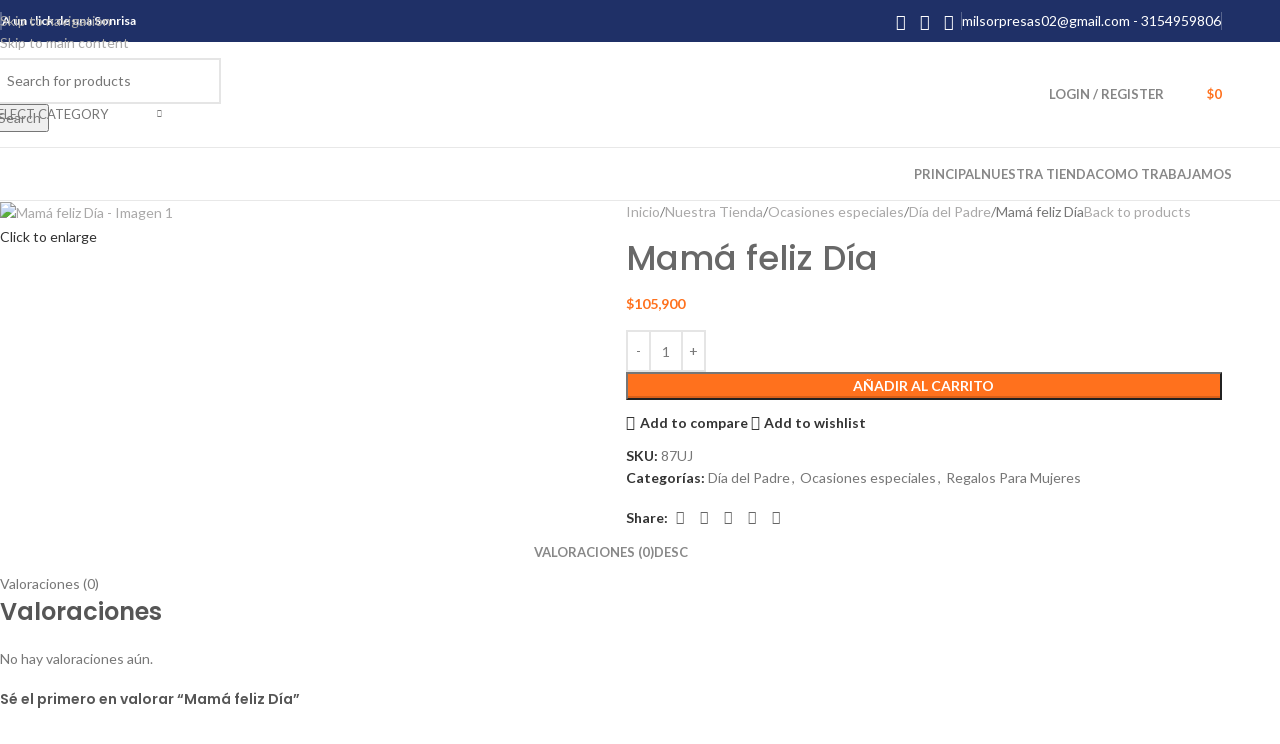

--- FILE ---
content_type: text/html; charset=UTF-8
request_url: https://milsorpresas.com/nuestra-tienda/mama-feliz-dia/
body_size: 41688
content:
<!DOCTYPE html>
<html lang="es">
<head>
	<meta charset="UTF-8">
	<link rel="profile" href="https://gmpg.org/xfn/11">
	<link rel="pingback" href="https://milsorpresas.com/xmlrpc.php">

	<meta name='robots' content='index, follow, max-image-preview:large, max-snippet:-1, max-video-preview:-1' />

	<!-- This site is optimized with the Yoast SEO plugin v25.5 - https://yoast.com/wordpress/plugins/seo/ -->
	<title>Mamá feliz Día &#187; Mil Sorpresas - Desayunos Sorpresas</title>
	<link rel="canonical" href="https://milsorpresas.com/nuestra-tienda/mama-feliz-dia" />
	<meta property="og:locale" content="es_ES" />
	<meta property="og:type" content="article" />
	<meta property="og:title" content="Mamá feliz Día &#187; Mil Sorpresas - Desayunos Sorpresas" />
	<meta property="og:url" content="https://milsorpresas.com/nuestra-tienda/mama-feliz-dia" />
	<meta property="og:site_name" content="Mil Sorpresas - Desayunos Sorpresas" />
	<meta property="article:publisher" content="https://www.facebook.com/TiendadeRegalosOriginales" />
	<meta property="article:modified_time" content="2019-05-10T15:17:30+00:00" />
	<meta property="og:image" content="https://milsorpresas.com/wp-content/uploads/2019/05/Mil_sopresas_REGALO_PARA_MAMAfa_105900.jpg" />
	<meta property="og:image:width" content="960" />
	<meta property="og:image:height" content="938" />
	<meta property="og:image:type" content="image/jpeg" />
	<meta name="twitter:card" content="summary_large_image" />
	<script type="application/ld+json" class="yoast-schema-graph">{"@context":"https://schema.org","@graph":[{"@type":"WebPage","@id":"https://milsorpresas.com/nuestra-tienda/mama-feliz-dia","url":"https://milsorpresas.com/nuestra-tienda/mama-feliz-dia","name":"Mamá feliz Día &#187; Mil Sorpresas - Desayunos Sorpresas","isPartOf":{"@id":"https://milsorpresas.com/#website"},"primaryImageOfPage":{"@id":"https://milsorpresas.com/nuestra-tienda/mama-feliz-dia#primaryimage"},"image":{"@id":"https://milsorpresas.com/nuestra-tienda/mama-feliz-dia#primaryimage"},"thumbnailUrl":"https://milsorpresas.com/wp-content/uploads/2019/05/Mil_sopresas_REGALO_PARA_MAMAfa_105900.jpg","datePublished":"2019-05-10T15:16:56+00:00","dateModified":"2019-05-10T15:17:30+00:00","breadcrumb":{"@id":"https://milsorpresas.com/nuestra-tienda/mama-feliz-dia#breadcrumb"},"inLanguage":"es","potentialAction":[{"@type":"ReadAction","target":["https://milsorpresas.com/nuestra-tienda/mama-feliz-dia"]}]},{"@type":"ImageObject","inLanguage":"es","@id":"https://milsorpresas.com/nuestra-tienda/mama-feliz-dia#primaryimage","url":"https://milsorpresas.com/wp-content/uploads/2019/05/Mil_sopresas_REGALO_PARA_MAMAfa_105900.jpg","contentUrl":"https://milsorpresas.com/wp-content/uploads/2019/05/Mil_sopresas_REGALO_PARA_MAMAfa_105900.jpg","width":960,"height":938},{"@type":"BreadcrumbList","@id":"https://milsorpresas.com/nuestra-tienda/mama-feliz-dia#breadcrumb","itemListElement":[{"@type":"ListItem","position":1,"name":"Portada","item":"https://milsorpresas.com/"},{"@type":"ListItem","position":2,"name":"Nuestra Tienda","item":"https://milsorpresas.com/nuestra-tienda/"},{"@type":"ListItem","position":3,"name":"Mamá feliz Día"}]},{"@type":"WebSite","@id":"https://milsorpresas.com/#website","url":"https://milsorpresas.com/","name":"Mil Sorpresas - Desayunos Sorpresas","description":"Sorprende a tu persona favorita","publisher":{"@id":"https://milsorpresas.com/#organization"},"potentialAction":[{"@type":"SearchAction","target":{"@type":"EntryPoint","urlTemplate":"https://milsorpresas.com/?s={search_term_string}"},"query-input":{"@type":"PropertyValueSpecification","valueRequired":true,"valueName":"search_term_string"}}],"inLanguage":"es"},{"@type":"Organization","@id":"https://milsorpresas.com/#organization","name":"Mil Sorpresas - Desayunos Sorpresa Pasto","url":"https://milsorpresas.com/","logo":{"@type":"ImageObject","inLanguage":"es","@id":"https://milsorpresas.com/#/schema/logo/image/","url":"https://milsorpresas.com/wp-content/uploads/2014/12/Logo_Milsorpresas.png","contentUrl":"https://milsorpresas.com/wp-content/uploads/2014/12/Logo_Milsorpresas.png","width":234,"height":68,"caption":"Mil Sorpresas - Desayunos Sorpresa Pasto"},"image":{"@id":"https://milsorpresas.com/#/schema/logo/image/"},"sameAs":["https://www.facebook.com/TiendadeRegalosOriginales"]}]}</script>
	<!-- / Yoast SEO plugin. -->


<link rel='dns-prefetch' href='//fonts.googleapis.com' />
<link rel="alternate" type="application/rss+xml" title="Mil Sorpresas - Desayunos Sorpresas &raquo; Feed" href="https://milsorpresas.com/feed/" />
<link rel="alternate" type="application/rss+xml" title="Mil Sorpresas - Desayunos Sorpresas &raquo; Feed de los comentarios" href="https://milsorpresas.com/comments/feed/" />
<link rel="alternate" type="application/rss+xml" title="Mil Sorpresas - Desayunos Sorpresas &raquo; Comentario Mamá feliz Día del feed" href="https://milsorpresas.com/nuestra-tienda/mama-feliz-dia/feed/" />
<link rel="alternate" title="oEmbed (JSON)" type="application/json+oembed" href="https://milsorpresas.com/wp-json/oembed/1.0/embed?url=https%3A%2F%2Fmilsorpresas.com%2Fnuestra-tienda%2Fmama-feliz-dia%2F" />
<link rel="alternate" title="oEmbed (XML)" type="text/xml+oembed" href="https://milsorpresas.com/wp-json/oembed/1.0/embed?url=https%3A%2F%2Fmilsorpresas.com%2Fnuestra-tienda%2Fmama-feliz-dia%2F&#038;format=xml" />
<style id='wp-img-auto-sizes-contain-inline-css' type='text/css'>
img:is([sizes=auto i],[sizes^="auto," i]){contain-intrinsic-size:3000px 1500px}
/*# sourceURL=wp-img-auto-sizes-contain-inline-css */
</style>

<link rel='stylesheet' id='wp-block-library-css' href='https://milsorpresas.com/wp-includes/css/dist/block-library/style.min.css?ver=6.9' type='text/css' media='all' />
<link rel='stylesheet' id='wc-blocks-style-css' href='https://milsorpresas.com/wp-content/plugins/woocommerce/assets/client/blocks/wc-blocks.css?ver=wc-10.0.5' type='text/css' media='all' />
<style id='global-styles-inline-css' type='text/css'>
:root{--wp--preset--aspect-ratio--square: 1;--wp--preset--aspect-ratio--4-3: 4/3;--wp--preset--aspect-ratio--3-4: 3/4;--wp--preset--aspect-ratio--3-2: 3/2;--wp--preset--aspect-ratio--2-3: 2/3;--wp--preset--aspect-ratio--16-9: 16/9;--wp--preset--aspect-ratio--9-16: 9/16;--wp--preset--color--black: #000000;--wp--preset--color--cyan-bluish-gray: #abb8c3;--wp--preset--color--white: #ffffff;--wp--preset--color--pale-pink: #f78da7;--wp--preset--color--vivid-red: #cf2e2e;--wp--preset--color--luminous-vivid-orange: #ff6900;--wp--preset--color--luminous-vivid-amber: #fcb900;--wp--preset--color--light-green-cyan: #7bdcb5;--wp--preset--color--vivid-green-cyan: #00d084;--wp--preset--color--pale-cyan-blue: #8ed1fc;--wp--preset--color--vivid-cyan-blue: #0693e3;--wp--preset--color--vivid-purple: #9b51e0;--wp--preset--gradient--vivid-cyan-blue-to-vivid-purple: linear-gradient(135deg,rgb(6,147,227) 0%,rgb(155,81,224) 100%);--wp--preset--gradient--light-green-cyan-to-vivid-green-cyan: linear-gradient(135deg,rgb(122,220,180) 0%,rgb(0,208,130) 100%);--wp--preset--gradient--luminous-vivid-amber-to-luminous-vivid-orange: linear-gradient(135deg,rgb(252,185,0) 0%,rgb(255,105,0) 100%);--wp--preset--gradient--luminous-vivid-orange-to-vivid-red: linear-gradient(135deg,rgb(255,105,0) 0%,rgb(207,46,46) 100%);--wp--preset--gradient--very-light-gray-to-cyan-bluish-gray: linear-gradient(135deg,rgb(238,238,238) 0%,rgb(169,184,195) 100%);--wp--preset--gradient--cool-to-warm-spectrum: linear-gradient(135deg,rgb(74,234,220) 0%,rgb(151,120,209) 20%,rgb(207,42,186) 40%,rgb(238,44,130) 60%,rgb(251,105,98) 80%,rgb(254,248,76) 100%);--wp--preset--gradient--blush-light-purple: linear-gradient(135deg,rgb(255,206,236) 0%,rgb(152,150,240) 100%);--wp--preset--gradient--blush-bordeaux: linear-gradient(135deg,rgb(254,205,165) 0%,rgb(254,45,45) 50%,rgb(107,0,62) 100%);--wp--preset--gradient--luminous-dusk: linear-gradient(135deg,rgb(255,203,112) 0%,rgb(199,81,192) 50%,rgb(65,88,208) 100%);--wp--preset--gradient--pale-ocean: linear-gradient(135deg,rgb(255,245,203) 0%,rgb(182,227,212) 50%,rgb(51,167,181) 100%);--wp--preset--gradient--electric-grass: linear-gradient(135deg,rgb(202,248,128) 0%,rgb(113,206,126) 100%);--wp--preset--gradient--midnight: linear-gradient(135deg,rgb(2,3,129) 0%,rgb(40,116,252) 100%);--wp--preset--font-size--small: 13px;--wp--preset--font-size--medium: 20px;--wp--preset--font-size--large: 36px;--wp--preset--font-size--x-large: 42px;--wp--preset--spacing--20: 0.44rem;--wp--preset--spacing--30: 0.67rem;--wp--preset--spacing--40: 1rem;--wp--preset--spacing--50: 1.5rem;--wp--preset--spacing--60: 2.25rem;--wp--preset--spacing--70: 3.38rem;--wp--preset--spacing--80: 5.06rem;--wp--preset--shadow--natural: 6px 6px 9px rgba(0, 0, 0, 0.2);--wp--preset--shadow--deep: 12px 12px 50px rgba(0, 0, 0, 0.4);--wp--preset--shadow--sharp: 6px 6px 0px rgba(0, 0, 0, 0.2);--wp--preset--shadow--outlined: 6px 6px 0px -3px rgb(255, 255, 255), 6px 6px rgb(0, 0, 0);--wp--preset--shadow--crisp: 6px 6px 0px rgb(0, 0, 0);}:where(body) { margin: 0; }.wp-site-blocks > .alignleft { float: left; margin-right: 2em; }.wp-site-blocks > .alignright { float: right; margin-left: 2em; }.wp-site-blocks > .aligncenter { justify-content: center; margin-left: auto; margin-right: auto; }:where(.is-layout-flex){gap: 0.5em;}:where(.is-layout-grid){gap: 0.5em;}.is-layout-flow > .alignleft{float: left;margin-inline-start: 0;margin-inline-end: 2em;}.is-layout-flow > .alignright{float: right;margin-inline-start: 2em;margin-inline-end: 0;}.is-layout-flow > .aligncenter{margin-left: auto !important;margin-right: auto !important;}.is-layout-constrained > .alignleft{float: left;margin-inline-start: 0;margin-inline-end: 2em;}.is-layout-constrained > .alignright{float: right;margin-inline-start: 2em;margin-inline-end: 0;}.is-layout-constrained > .aligncenter{margin-left: auto !important;margin-right: auto !important;}.is-layout-constrained > :where(:not(.alignleft):not(.alignright):not(.alignfull)){margin-left: auto !important;margin-right: auto !important;}body .is-layout-flex{display: flex;}.is-layout-flex{flex-wrap: wrap;align-items: center;}.is-layout-flex > :is(*, div){margin: 0;}body .is-layout-grid{display: grid;}.is-layout-grid > :is(*, div){margin: 0;}body{padding-top: 0px;padding-right: 0px;padding-bottom: 0px;padding-left: 0px;}a:where(:not(.wp-element-button)){text-decoration: none;}:root :where(.wp-element-button, .wp-block-button__link){background-color: #32373c;border-width: 0;color: #fff;font-family: inherit;font-size: inherit;font-style: inherit;font-weight: inherit;letter-spacing: inherit;line-height: inherit;padding-top: calc(0.667em + 2px);padding-right: calc(1.333em + 2px);padding-bottom: calc(0.667em + 2px);padding-left: calc(1.333em + 2px);text-decoration: none;text-transform: inherit;}.has-black-color{color: var(--wp--preset--color--black) !important;}.has-cyan-bluish-gray-color{color: var(--wp--preset--color--cyan-bluish-gray) !important;}.has-white-color{color: var(--wp--preset--color--white) !important;}.has-pale-pink-color{color: var(--wp--preset--color--pale-pink) !important;}.has-vivid-red-color{color: var(--wp--preset--color--vivid-red) !important;}.has-luminous-vivid-orange-color{color: var(--wp--preset--color--luminous-vivid-orange) !important;}.has-luminous-vivid-amber-color{color: var(--wp--preset--color--luminous-vivid-amber) !important;}.has-light-green-cyan-color{color: var(--wp--preset--color--light-green-cyan) !important;}.has-vivid-green-cyan-color{color: var(--wp--preset--color--vivid-green-cyan) !important;}.has-pale-cyan-blue-color{color: var(--wp--preset--color--pale-cyan-blue) !important;}.has-vivid-cyan-blue-color{color: var(--wp--preset--color--vivid-cyan-blue) !important;}.has-vivid-purple-color{color: var(--wp--preset--color--vivid-purple) !important;}.has-black-background-color{background-color: var(--wp--preset--color--black) !important;}.has-cyan-bluish-gray-background-color{background-color: var(--wp--preset--color--cyan-bluish-gray) !important;}.has-white-background-color{background-color: var(--wp--preset--color--white) !important;}.has-pale-pink-background-color{background-color: var(--wp--preset--color--pale-pink) !important;}.has-vivid-red-background-color{background-color: var(--wp--preset--color--vivid-red) !important;}.has-luminous-vivid-orange-background-color{background-color: var(--wp--preset--color--luminous-vivid-orange) !important;}.has-luminous-vivid-amber-background-color{background-color: var(--wp--preset--color--luminous-vivid-amber) !important;}.has-light-green-cyan-background-color{background-color: var(--wp--preset--color--light-green-cyan) !important;}.has-vivid-green-cyan-background-color{background-color: var(--wp--preset--color--vivid-green-cyan) !important;}.has-pale-cyan-blue-background-color{background-color: var(--wp--preset--color--pale-cyan-blue) !important;}.has-vivid-cyan-blue-background-color{background-color: var(--wp--preset--color--vivid-cyan-blue) !important;}.has-vivid-purple-background-color{background-color: var(--wp--preset--color--vivid-purple) !important;}.has-black-border-color{border-color: var(--wp--preset--color--black) !important;}.has-cyan-bluish-gray-border-color{border-color: var(--wp--preset--color--cyan-bluish-gray) !important;}.has-white-border-color{border-color: var(--wp--preset--color--white) !important;}.has-pale-pink-border-color{border-color: var(--wp--preset--color--pale-pink) !important;}.has-vivid-red-border-color{border-color: var(--wp--preset--color--vivid-red) !important;}.has-luminous-vivid-orange-border-color{border-color: var(--wp--preset--color--luminous-vivid-orange) !important;}.has-luminous-vivid-amber-border-color{border-color: var(--wp--preset--color--luminous-vivid-amber) !important;}.has-light-green-cyan-border-color{border-color: var(--wp--preset--color--light-green-cyan) !important;}.has-vivid-green-cyan-border-color{border-color: var(--wp--preset--color--vivid-green-cyan) !important;}.has-pale-cyan-blue-border-color{border-color: var(--wp--preset--color--pale-cyan-blue) !important;}.has-vivid-cyan-blue-border-color{border-color: var(--wp--preset--color--vivid-cyan-blue) !important;}.has-vivid-purple-border-color{border-color: var(--wp--preset--color--vivid-purple) !important;}.has-vivid-cyan-blue-to-vivid-purple-gradient-background{background: var(--wp--preset--gradient--vivid-cyan-blue-to-vivid-purple) !important;}.has-light-green-cyan-to-vivid-green-cyan-gradient-background{background: var(--wp--preset--gradient--light-green-cyan-to-vivid-green-cyan) !important;}.has-luminous-vivid-amber-to-luminous-vivid-orange-gradient-background{background: var(--wp--preset--gradient--luminous-vivid-amber-to-luminous-vivid-orange) !important;}.has-luminous-vivid-orange-to-vivid-red-gradient-background{background: var(--wp--preset--gradient--luminous-vivid-orange-to-vivid-red) !important;}.has-very-light-gray-to-cyan-bluish-gray-gradient-background{background: var(--wp--preset--gradient--very-light-gray-to-cyan-bluish-gray) !important;}.has-cool-to-warm-spectrum-gradient-background{background: var(--wp--preset--gradient--cool-to-warm-spectrum) !important;}.has-blush-light-purple-gradient-background{background: var(--wp--preset--gradient--blush-light-purple) !important;}.has-blush-bordeaux-gradient-background{background: var(--wp--preset--gradient--blush-bordeaux) !important;}.has-luminous-dusk-gradient-background{background: var(--wp--preset--gradient--luminous-dusk) !important;}.has-pale-ocean-gradient-background{background: var(--wp--preset--gradient--pale-ocean) !important;}.has-electric-grass-gradient-background{background: var(--wp--preset--gradient--electric-grass) !important;}.has-midnight-gradient-background{background: var(--wp--preset--gradient--midnight) !important;}.has-small-font-size{font-size: var(--wp--preset--font-size--small) !important;}.has-medium-font-size{font-size: var(--wp--preset--font-size--medium) !important;}.has-large-font-size{font-size: var(--wp--preset--font-size--large) !important;}.has-x-large-font-size{font-size: var(--wp--preset--font-size--x-large) !important;}
/*# sourceURL=global-styles-inline-css */
</style>

<style id='woocommerce-inline-inline-css' type='text/css'>
.woocommerce form .form-row .required { visibility: visible; }
/*# sourceURL=woocommerce-inline-inline-css */
</style>
<link rel='stylesheet' id='elementor-icons-css' href='https://milsorpresas.com/wp-content/plugins/elementor/assets/lib/eicons/css/elementor-icons.min.css?ver=5.35.0' type='text/css' media='all' />
<link rel='stylesheet' id='elementor-frontend-css' href='https://milsorpresas.com/wp-content/uploads/elementor/css/custom-frontend.min.css?ver=1753107811' type='text/css' media='all' />
<link rel='stylesheet' id='elementor-post-9830-css' href='https://milsorpresas.com/wp-content/uploads/elementor/css/post-9830.css?ver=1753107812' type='text/css' media='all' />
<link rel='stylesheet' id='elementor-pro-css' href='https://milsorpresas.com/wp-content/uploads/elementor/css/custom-pro-frontend.min.css?ver=1753107812' type='text/css' media='all' />
<link rel='stylesheet' id='font-awesome-5-all-css' href='https://milsorpresas.com/wp-content/plugins/elementor/assets/lib/font-awesome/css/all.min.css?ver=3.27.4' type='text/css' media='all' />
<link rel='stylesheet' id='font-awesome-4-shim-css' href='https://milsorpresas.com/wp-content/plugins/elementor/assets/lib/font-awesome/css/v4-shims.min.css?ver=3.27.4' type='text/css' media='all' />
<link rel='stylesheet' id='wd-style-base-css' href='https://milsorpresas.com/wp-content/themes/woodmart/css/parts/base.min.css?ver=8.3.8' type='text/css' media='all' />
<link rel='stylesheet' id='wd-helpers-wpb-elem-css' href='https://milsorpresas.com/wp-content/themes/woodmart/css/parts/helpers-wpb-elem.min.css?ver=8.3.8' type='text/css' media='all' />
<link rel='stylesheet' id='wd-elementor-base-css' href='https://milsorpresas.com/wp-content/themes/woodmart/css/parts/int-elem-base.min.css?ver=8.3.8' type='text/css' media='all' />
<link rel='stylesheet' id='wd-elementor-pro-base-css' href='https://milsorpresas.com/wp-content/themes/woodmart/css/parts/int-elementor-pro.min.css?ver=8.3.8' type='text/css' media='all' />
<link rel='stylesheet' id='wd-woocommerce-base-css' href='https://milsorpresas.com/wp-content/themes/woodmart/css/parts/woocommerce-base.min.css?ver=8.3.8' type='text/css' media='all' />
<link rel='stylesheet' id='wd-mod-star-rating-css' href='https://milsorpresas.com/wp-content/themes/woodmart/css/parts/mod-star-rating.min.css?ver=8.3.8' type='text/css' media='all' />
<link rel='stylesheet' id='wd-woocommerce-block-notices-css' href='https://milsorpresas.com/wp-content/themes/woodmart/css/parts/woo-mod-block-notices.min.css?ver=8.3.8' type='text/css' media='all' />
<link rel='stylesheet' id='wd-woo-mod-quantity-css' href='https://milsorpresas.com/wp-content/themes/woodmart/css/parts/woo-mod-quantity.min.css?ver=8.3.8' type='text/css' media='all' />
<link rel='stylesheet' id='wd-woo-single-prod-el-base-css' href='https://milsorpresas.com/wp-content/themes/woodmart/css/parts/woo-single-prod-el-base.min.css?ver=8.3.8' type='text/css' media='all' />
<link rel='stylesheet' id='wd-woo-mod-stock-status-css' href='https://milsorpresas.com/wp-content/themes/woodmart/css/parts/woo-mod-stock-status.min.css?ver=8.3.8' type='text/css' media='all' />
<link rel='stylesheet' id='wd-woo-mod-shop-attributes-css' href='https://milsorpresas.com/wp-content/themes/woodmart/css/parts/woo-mod-shop-attributes.min.css?ver=8.3.8' type='text/css' media='all' />
<link rel='stylesheet' id='wd-wp-blocks-css' href='https://milsorpresas.com/wp-content/themes/woodmart/css/parts/wp-blocks.min.css?ver=8.3.8' type='text/css' media='all' />
<link rel='stylesheet' id='wd-header-base-css' href='https://milsorpresas.com/wp-content/themes/woodmart/css/parts/header-base.min.css?ver=8.3.8' type='text/css' media='all' />
<link rel='stylesheet' id='wd-mod-tools-css' href='https://milsorpresas.com/wp-content/themes/woodmart/css/parts/mod-tools.min.css?ver=8.3.8' type='text/css' media='all' />
<link rel='stylesheet' id='wd-header-elements-base-css' href='https://milsorpresas.com/wp-content/themes/woodmart/css/parts/header-el-base.min.css?ver=8.3.8' type='text/css' media='all' />
<link rel='stylesheet' id='wd-social-icons-css' href='https://milsorpresas.com/wp-content/themes/woodmart/css/parts/el-social-icons.min.css?ver=8.3.8' type='text/css' media='all' />
<link rel='stylesheet' id='wd-info-box-css' href='https://milsorpresas.com/wp-content/themes/woodmart/css/parts/el-info-box.min.css?ver=8.3.8' type='text/css' media='all' />
<link rel='stylesheet' id='wd-header-search-css' href='https://milsorpresas.com/wp-content/themes/woodmart/css/parts/header-el-search.min.css?ver=8.3.8' type='text/css' media='all' />
<link rel='stylesheet' id='wd-header-search-form-css' href='https://milsorpresas.com/wp-content/themes/woodmart/css/parts/header-el-search-form.min.css?ver=8.3.8' type='text/css' media='all' />
<link rel='stylesheet' id='wd-wd-search-form-css' href='https://milsorpresas.com/wp-content/themes/woodmart/css/parts/wd-search-form.min.css?ver=8.3.8' type='text/css' media='all' />
<link rel='stylesheet' id='wd-wd-search-results-css' href='https://milsorpresas.com/wp-content/themes/woodmart/css/parts/wd-search-results.min.css?ver=8.3.8' type='text/css' media='all' />
<link rel='stylesheet' id='wd-wd-search-dropdown-css' href='https://milsorpresas.com/wp-content/themes/woodmart/css/parts/wd-search-dropdown.min.css?ver=8.3.8' type='text/css' media='all' />
<link rel='stylesheet' id='wd-wd-search-cat-css' href='https://milsorpresas.com/wp-content/themes/woodmart/css/parts/wd-search-cat.min.css?ver=8.3.8' type='text/css' media='all' />
<link rel='stylesheet' id='wd-woo-mod-login-form-css' href='https://milsorpresas.com/wp-content/themes/woodmart/css/parts/woo-mod-login-form.min.css?ver=8.3.8' type='text/css' media='all' />
<link rel='stylesheet' id='wd-header-my-account-css' href='https://milsorpresas.com/wp-content/themes/woodmart/css/parts/header-el-my-account.min.css?ver=8.3.8' type='text/css' media='all' />
<link rel='stylesheet' id='wd-header-cart-side-css' href='https://milsorpresas.com/wp-content/themes/woodmart/css/parts/header-el-cart-side.min.css?ver=8.3.8' type='text/css' media='all' />
<link rel='stylesheet' id='wd-header-cart-css' href='https://milsorpresas.com/wp-content/themes/woodmart/css/parts/header-el-cart.min.css?ver=8.3.8' type='text/css' media='all' />
<link rel='stylesheet' id='wd-widget-shopping-cart-css' href='https://milsorpresas.com/wp-content/themes/woodmart/css/parts/woo-widget-shopping-cart.min.css?ver=8.3.8' type='text/css' media='all' />
<link rel='stylesheet' id='wd-widget-product-list-css' href='https://milsorpresas.com/wp-content/themes/woodmart/css/parts/woo-widget-product-list.min.css?ver=8.3.8' type='text/css' media='all' />
<link rel='stylesheet' id='wd-header-mobile-nav-dropdown-css' href='https://milsorpresas.com/wp-content/themes/woodmart/css/parts/header-el-mobile-nav-dropdown.min.css?ver=8.3.8' type='text/css' media='all' />
<link rel='stylesheet' id='wd-header-categories-nav-css' href='https://milsorpresas.com/wp-content/themes/woodmart/css/parts/header-el-category-nav.min.css?ver=8.3.8' type='text/css' media='all' />
<link rel='stylesheet' id='wd-mod-nav-vertical-css' href='https://milsorpresas.com/wp-content/themes/woodmart/css/parts/mod-nav-vertical.min.css?ver=8.3.8' type='text/css' media='all' />
<link rel='stylesheet' id='wd-mod-nav-vertical-design-default-css' href='https://milsorpresas.com/wp-content/themes/woodmart/css/parts/mod-nav-vertical-design-default.min.css?ver=8.3.8' type='text/css' media='all' />
<link rel='stylesheet' id='wd-woo-single-prod-predefined-css' href='https://milsorpresas.com/wp-content/themes/woodmart/css/parts/woo-single-prod-predefined.min.css?ver=8.3.8' type='text/css' media='all' />
<link rel='stylesheet' id='wd-woo-single-prod-and-quick-view-predefined-css' href='https://milsorpresas.com/wp-content/themes/woodmart/css/parts/woo-single-prod-and-quick-view-predefined.min.css?ver=8.3.8' type='text/css' media='all' />
<link rel='stylesheet' id='wd-woo-single-prod-el-tabs-predefined-css' href='https://milsorpresas.com/wp-content/themes/woodmart/css/parts/woo-single-prod-el-tabs-predefined.min.css?ver=8.3.8' type='text/css' media='all' />
<link rel='stylesheet' id='wd-woo-single-prod-el-gallery-css' href='https://milsorpresas.com/wp-content/themes/woodmart/css/parts/woo-single-prod-el-gallery.min.css?ver=8.3.8' type='text/css' media='all' />
<link rel='stylesheet' id='wd-woo-single-prod-el-gallery-opt-thumb-left-desktop-css' href='https://milsorpresas.com/wp-content/themes/woodmart/css/parts/woo-single-prod-el-gallery-opt-thumb-left-desktop.min.css?ver=8.3.8' type='text/css' media='all' />
<link rel='stylesheet' id='wd-swiper-css' href='https://milsorpresas.com/wp-content/themes/woodmart/css/parts/lib-swiper.min.css?ver=8.3.8' type='text/css' media='all' />
<link rel='stylesheet' id='wd-swiper-arrows-css' href='https://milsorpresas.com/wp-content/themes/woodmart/css/parts/lib-swiper-arrows.min.css?ver=8.3.8' type='text/css' media='all' />
<link rel='stylesheet' id='wd-photoswipe-css' href='https://milsorpresas.com/wp-content/themes/woodmart/css/parts/lib-photoswipe.min.css?ver=8.3.8' type='text/css' media='all' />
<link rel='stylesheet' id='wd-woo-single-prod-el-navigation-css' href='https://milsorpresas.com/wp-content/themes/woodmart/css/parts/woo-single-prod-el-navigation.min.css?ver=8.3.8' type='text/css' media='all' />
<link rel='stylesheet' id='wd-tabs-css' href='https://milsorpresas.com/wp-content/themes/woodmart/css/parts/el-tabs.min.css?ver=8.3.8' type='text/css' media='all' />
<link rel='stylesheet' id='wd-woo-single-prod-el-tabs-opt-layout-tabs-css' href='https://milsorpresas.com/wp-content/themes/woodmart/css/parts/woo-single-prod-el-tabs-opt-layout-tabs.min.css?ver=8.3.8' type='text/css' media='all' />
<link rel='stylesheet' id='wd-accordion-css' href='https://milsorpresas.com/wp-content/themes/woodmart/css/parts/el-accordion.min.css?ver=8.3.8' type='text/css' media='all' />
<link rel='stylesheet' id='wd-accordion-elem-wpb-css' href='https://milsorpresas.com/wp-content/themes/woodmart/css/parts/el-accordion-wpb-elem.min.css?ver=8.3.8' type='text/css' media='all' />
<link rel='stylesheet' id='wd-woo-single-prod-el-reviews-css' href='https://milsorpresas.com/wp-content/themes/woodmart/css/parts/woo-single-prod-el-reviews.min.css?ver=8.3.8' type='text/css' media='all' />
<link rel='stylesheet' id='wd-woo-single-prod-el-reviews-style-1-css' href='https://milsorpresas.com/wp-content/themes/woodmart/css/parts/woo-single-prod-el-reviews-style-1.min.css?ver=8.3.8' type='text/css' media='all' />
<link rel='stylesheet' id='wd-post-types-mod-comments-css' href='https://milsorpresas.com/wp-content/themes/woodmart/css/parts/post-types-mod-comments.min.css?ver=8.3.8' type='text/css' media='all' />
<link rel='stylesheet' id='wd-product-loop-css' href='https://milsorpresas.com/wp-content/themes/woodmart/css/parts/woo-product-loop.min.css?ver=8.3.8' type='text/css' media='all' />
<link rel='stylesheet' id='wd-product-loop-fw-button-css' href='https://milsorpresas.com/wp-content/themes/woodmart/css/parts/woo-prod-loop-fw-button.min.css?ver=8.3.8' type='text/css' media='all' />
<link rel='stylesheet' id='wd-woo-mod-add-btn-replace-css' href='https://milsorpresas.com/wp-content/themes/woodmart/css/parts/woo-mod-add-btn-replace.min.css?ver=8.3.8' type='text/css' media='all' />
<link rel='stylesheet' id='wd-mod-more-description-css' href='https://milsorpresas.com/wp-content/themes/woodmart/css/parts/mod-more-description.min.css?ver=8.3.8' type='text/css' media='all' />
<link rel='stylesheet' id='wd-mfp-popup-css' href='https://milsorpresas.com/wp-content/themes/woodmart/css/parts/lib-magnific-popup.min.css?ver=8.3.8' type='text/css' media='all' />
<link rel='stylesheet' id='wd-mod-animations-transform-css' href='https://milsorpresas.com/wp-content/themes/woodmart/css/parts/mod-animations-transform.min.css?ver=8.3.8' type='text/css' media='all' />
<link rel='stylesheet' id='wd-mod-transform-css' href='https://milsorpresas.com/wp-content/themes/woodmart/css/parts/mod-transform.min.css?ver=8.3.8' type='text/css' media='all' />
<link rel='stylesheet' id='wd-swiper-pagin-css' href='https://milsorpresas.com/wp-content/themes/woodmart/css/parts/lib-swiper-pagin.min.css?ver=8.3.8' type='text/css' media='all' />
<link rel='stylesheet' id='wd-widget-collapse-css' href='https://milsorpresas.com/wp-content/themes/woodmart/css/parts/opt-widget-collapse.min.css?ver=8.3.8' type='text/css' media='all' />
<link rel='stylesheet' id='wd-footer-base-css' href='https://milsorpresas.com/wp-content/themes/woodmart/css/parts/footer-base.min.css?ver=8.3.8' type='text/css' media='all' />
<link rel='stylesheet' id='wd-scroll-top-css' href='https://milsorpresas.com/wp-content/themes/woodmart/css/parts/opt-scrolltotop.min.css?ver=8.3.8' type='text/css' media='all' />
<link rel='stylesheet' id='wd-header-my-account-sidebar-css' href='https://milsorpresas.com/wp-content/themes/woodmart/css/parts/header-el-my-account-sidebar.min.css?ver=8.3.8' type='text/css' media='all' />
<link rel='stylesheet' id='wd-bottom-toolbar-css' href='https://milsorpresas.com/wp-content/themes/woodmart/css/parts/opt-bottom-toolbar.min.css?ver=8.3.8' type='text/css' media='all' />
<link rel='stylesheet' id='xts-google-fonts-css' href='https://fonts.googleapis.com/css?family=Lato%3A400%2C700%7CPoppins%3A400%2C600%2C500&#038;display=swap&#038;ver=8.3.8' type='text/css' media='all' />
<link rel='stylesheet' id='google-fonts-1-css' href='https://fonts.googleapis.com/css?family=Roboto%3A100%2C100italic%2C200%2C200italic%2C300%2C300italic%2C400%2C400italic%2C500%2C500italic%2C600%2C600italic%2C700%2C700italic%2C800%2C800italic%2C900%2C900italic%7CRoboto+Slab%3A100%2C100italic%2C200%2C200italic%2C300%2C300italic%2C400%2C400italic%2C500%2C500italic%2C600%2C600italic%2C700%2C700italic%2C800%2C800italic%2C900%2C900italic&#038;display=swap&#038;ver=6.9' type='text/css' media='all' />
<link rel="preconnect" href="https://fonts.gstatic.com/" crossorigin><script type="text/javascript" src="https://milsorpresas.com/wp-includes/js/jquery/jquery.min.js?ver=3.7.1" id="jquery-core-js"></script>
<script type="text/javascript" src="https://milsorpresas.com/wp-includes/js/jquery/jquery-migrate.min.js?ver=3.4.1" id="jquery-migrate-js"></script>
<script type="text/javascript" src="https://milsorpresas.com/wp-content/plugins/woocommerce/assets/js/jquery-blockui/jquery.blockUI.min.js?ver=2.7.0-wc.10.0.5" id="jquery-blockui-js" defer="defer" data-wp-strategy="defer"></script>
<script type="text/javascript" id="wc-add-to-cart-js-extra">
/* <![CDATA[ */
var wc_add_to_cart_params = {"ajax_url":"/wp-admin/admin-ajax.php","wc_ajax_url":"/?wc-ajax=%%endpoint%%&elementor_page_id=8004","i18n_view_cart":"Ver carrito","cart_url":"https://milsorpresas.com/carro-de-la-compra/","is_cart":"","cart_redirect_after_add":"no"};
//# sourceURL=wc-add-to-cart-js-extra
/* ]]> */
</script>
<script type="text/javascript" src="https://milsorpresas.com/wp-content/plugins/woocommerce/assets/js/frontend/add-to-cart.min.js?ver=10.0.5" id="wc-add-to-cart-js" defer="defer" data-wp-strategy="defer"></script>
<script type="text/javascript" src="https://milsorpresas.com/wp-content/plugins/woocommerce/assets/js/zoom/jquery.zoom.min.js?ver=1.7.21-wc.10.0.5" id="zoom-js" defer="defer" data-wp-strategy="defer"></script>
<script type="text/javascript" id="wc-single-product-js-extra">
/* <![CDATA[ */
var wc_single_product_params = {"i18n_required_rating_text":"Por favor elige una puntuaci\u00f3n","i18n_rating_options":["1 de 5 estrellas","2 de 5 estrellas","3 de 5 estrellas","4 de 5 estrellas","5 de 5 estrellas"],"i18n_product_gallery_trigger_text":"Ver galer\u00eda de im\u00e1genes a pantalla completa","review_rating_required":"yes","flexslider":{"rtl":false,"animation":"slide","smoothHeight":true,"directionNav":false,"controlNav":"thumbnails","slideshow":false,"animationSpeed":500,"animationLoop":false,"allowOneSlide":false},"zoom_enabled":"","zoom_options":[],"photoswipe_enabled":"","photoswipe_options":{"shareEl":false,"closeOnScroll":false,"history":false,"hideAnimationDuration":0,"showAnimationDuration":0},"flexslider_enabled":""};
//# sourceURL=wc-single-product-js-extra
/* ]]> */
</script>
<script type="text/javascript" src="https://milsorpresas.com/wp-content/plugins/woocommerce/assets/js/frontend/single-product.min.js?ver=10.0.5" id="wc-single-product-js" defer="defer" data-wp-strategy="defer"></script>
<script type="text/javascript" src="https://milsorpresas.com/wp-content/plugins/woocommerce/assets/js/js-cookie/js.cookie.min.js?ver=2.1.4-wc.10.0.5" id="js-cookie-js" defer="defer" data-wp-strategy="defer"></script>
<script type="text/javascript" id="woocommerce-js-extra">
/* <![CDATA[ */
var woocommerce_params = {"ajax_url":"/wp-admin/admin-ajax.php","wc_ajax_url":"/?wc-ajax=%%endpoint%%&elementor_page_id=8004","i18n_password_show":"Mostrar contrase\u00f1a","i18n_password_hide":"Ocultar contrase\u00f1a"};
//# sourceURL=woocommerce-js-extra
/* ]]> */
</script>
<script type="text/javascript" src="https://milsorpresas.com/wp-content/plugins/woocommerce/assets/js/frontend/woocommerce.min.js?ver=10.0.5" id="woocommerce-js" defer="defer" data-wp-strategy="defer"></script>
<script type="text/javascript" src="https://milsorpresas.com/wp-content/themes/woodmart/js/libs/device.min.js?ver=8.3.8" id="wd-device-library-js"></script>
<script type="text/javascript" src="https://milsorpresas.com/wp-content/themes/woodmart/js/scripts/global/scrollBar.min.js?ver=8.3.8" id="wd-scrollbar-js"></script>
<script type="text/javascript" src="https://milsorpresas.com/wp-content/plugins/elementor/assets/lib/font-awesome/js/v4-shims.min.js?ver=3.27.4" id="font-awesome-4-shim-js"></script>
<link rel="https://api.w.org/" href="https://milsorpresas.com/wp-json/" /><link rel="alternate" title="JSON" type="application/json" href="https://milsorpresas.com/wp-json/wp/v2/product/8004" /><link rel="EditURI" type="application/rsd+xml" title="RSD" href="https://milsorpresas.com/xmlrpc.php?rsd" />
<meta name="generator" content="WordPress 6.9" />
<meta name="generator" content="WooCommerce 10.0.5" />
<link rel='shortlink' href='https://milsorpresas.com/?p=8004' />
<meta name="theme-color" content="rgb(173,171,171)">					<meta name="viewport" content="width=device-width, initial-scale=1.0, maximum-scale=1.0, user-scalable=no">
										<noscript><style>.woocommerce-product-gallery{ opacity: 1 !important; }</style></noscript>
	<meta name="generator" content="Elementor 3.27.4; features: additional_custom_breakpoints; settings: css_print_method-external, google_font-enabled, font_display-swap">
			<style>
				.e-con.e-parent:nth-of-type(n+4):not(.e-lazyloaded):not(.e-no-lazyload),
				.e-con.e-parent:nth-of-type(n+4):not(.e-lazyloaded):not(.e-no-lazyload) * {
					background-image: none !important;
				}
				@media screen and (max-height: 1024px) {
					.e-con.e-parent:nth-of-type(n+3):not(.e-lazyloaded):not(.e-no-lazyload),
					.e-con.e-parent:nth-of-type(n+3):not(.e-lazyloaded):not(.e-no-lazyload) * {
						background-image: none !important;
					}
				}
				@media screen and (max-height: 640px) {
					.e-con.e-parent:nth-of-type(n+2):not(.e-lazyloaded):not(.e-no-lazyload),
					.e-con.e-parent:nth-of-type(n+2):not(.e-lazyloaded):not(.e-no-lazyload) * {
						background-image: none !important;
					}
				}
			</style>
			<link rel="icon" href="https://milsorpresas.com/wp-content/uploads/2014/12/cropped-desayunos_sopresa_pasto_milsorpresas_favi-32x32.png" sizes="32x32" />
<link rel="icon" href="https://milsorpresas.com/wp-content/uploads/2014/12/cropped-desayunos_sopresa_pasto_milsorpresas_favi-192x192.png" sizes="192x192" />
<link rel="apple-touch-icon" href="https://milsorpresas.com/wp-content/uploads/2014/12/cropped-desayunos_sopresa_pasto_milsorpresas_favi-180x180.png" />
<meta name="msapplication-TileImage" content="https://milsorpresas.com/wp-content/uploads/2014/12/cropped-desayunos_sopresa_pasto_milsorpresas_favi-270x270.png" />
<style>
		
		</style>			<style id="wd-style-header_153799-css" data-type="wd-style-header_153799">
				:root{
	--wd-top-bar-h: 42px;
	--wd-top-bar-sm-h: 38px;
	--wd-top-bar-sticky-h: .00001px;
	--wd-top-bar-brd-w: .00001px;

	--wd-header-general-h: 105px;
	--wd-header-general-sm-h: 60px;
	--wd-header-general-sticky-h: .00001px;
	--wd-header-general-brd-w: 1px;

	--wd-header-bottom-h: 52px;
	--wd-header-bottom-sm-h: .00001px;
	--wd-header-bottom-sticky-h: .00001px;
	--wd-header-bottom-brd-w: 1px;

	--wd-header-clone-h: 60px;

	--wd-header-brd-w: calc(var(--wd-top-bar-brd-w) + var(--wd-header-general-brd-w) + var(--wd-header-bottom-brd-w));
	--wd-header-h: calc(var(--wd-top-bar-h) + var(--wd-header-general-h) + var(--wd-header-bottom-h) + var(--wd-header-brd-w));
	--wd-header-sticky-h: calc(var(--wd-top-bar-sticky-h) + var(--wd-header-general-sticky-h) + var(--wd-header-bottom-sticky-h) + var(--wd-header-clone-h) + var(--wd-header-brd-w));
	--wd-header-sm-h: calc(var(--wd-top-bar-sm-h) + var(--wd-header-general-sm-h) + var(--wd-header-bottom-sm-h) + var(--wd-header-brd-w));
}

.whb-top-bar .wd-dropdown {
	margin-top: 0px;
}

.whb-top-bar .wd-dropdown:after {
	height: 11px;
}




:root:has(.whb-general-header.whb-border-boxed) {
	--wd-header-general-brd-w: .00001px;
}

@media (max-width: 1024px) {
:root:has(.whb-general-header.whb-hidden-mobile) {
	--wd-header-general-brd-w: .00001px;
}
}

:root:has(.whb-header-bottom.whb-border-boxed) {
	--wd-header-bottom-brd-w: .00001px;
}

@media (max-width: 1024px) {
:root:has(.whb-header-bottom.whb-hidden-mobile) {
	--wd-header-bottom-brd-w: .00001px;
}
}

.whb-header-bottom .wd-dropdown {
	margin-top: 5px;
}

.whb-header-bottom .wd-dropdown:after {
	height: 16px;
}


.whb-clone.whb-sticked .wd-dropdown:not(.sub-sub-menu) {
	margin-top: 9px;
}

.whb-clone.whb-sticked .wd-dropdown:not(.sub-sub-menu):after {
	height: 20px;
}

		
.whb-r0zkrmscjch8fa0b7etn.info-box-wrapper div.wd-info-box {
	--ib-icon-sp: 10px;
}
.whb-top-bar {
	background-color: rgba(31, 48, 103, 1);
}

.whb-9x1ytaxq7aphtb3npidp form.searchform {
	--wd-form-height: 46px;
}
.whb-general-header {
	border-color: rgba(232, 232, 232, 1);border-bottom-width: 1px;border-bottom-style: solid;
}

.whb-header-bottom {
	border-color: rgba(232, 232, 232, 1);border-bottom-width: 1px;border-bottom-style: solid;
}
			</style>
						<style id="wd-style-theme_settings_default-css" data-type="wd-style-theme_settings_default">
				@font-face {
	font-weight: normal;
	font-style: normal;
	font-family: "woodmart-font";
	src: url("//milsorpresas.com/wp-content/themes/woodmart/fonts/woodmart-font-1-400.woff2?v=8.3.8") format("woff2");
}

@font-face {
	font-family: "star";
	font-weight: 400;
	font-style: normal;
	src: url("//milsorpresas.com/wp-content/plugins/woocommerce/assets/fonts/star.eot?#iefix") format("embedded-opentype"), url("//milsorpresas.com/wp-content/plugins/woocommerce/assets/fonts/star.woff") format("woff"), url("//milsorpresas.com/wp-content/plugins/woocommerce/assets/fonts/star.ttf") format("truetype"), url("//milsorpresas.com/wp-content/plugins/woocommerce/assets/fonts/star.svg#star") format("svg");
}

@font-face {
	font-family: "WooCommerce";
	font-weight: 400;
	font-style: normal;
	src: url("//milsorpresas.com/wp-content/plugins/woocommerce/assets/fonts/WooCommerce.eot?#iefix") format("embedded-opentype"), url("//milsorpresas.com/wp-content/plugins/woocommerce/assets/fonts/WooCommerce.woff") format("woff"), url("//milsorpresas.com/wp-content/plugins/woocommerce/assets/fonts/WooCommerce.ttf") format("truetype"), url("//milsorpresas.com/wp-content/plugins/woocommerce/assets/fonts/WooCommerce.svg#WooCommerce") format("svg");
}

:root {
	--wd-text-font: "Lato", Arial, Helvetica, sans-serif;
	--wd-text-font-weight: 400;
	--wd-text-color: #777777;
	--wd-text-font-size: 14px;
	--wd-title-font: "Poppins", Arial, Helvetica, sans-serif;
	--wd-title-font-weight: 600;
	--wd-title-color: rgb(86,86,86);
	--wd-entities-title-font: "Poppins", Arial, Helvetica, sans-serif;
	--wd-entities-title-font-weight: 500;
	--wd-entities-title-color: rgb(104,104,104);
	--wd-entities-title-color-hover: rgb(51 51 51 / 65%);
	--wd-alternative-font: "Lato", Arial, Helvetica, sans-serif;
	--wd-widget-title-font: "Poppins", Arial, Helvetica, sans-serif;
	--wd-widget-title-font-weight: 600;
	--wd-widget-title-transform: uppercase;
	--wd-widget-title-color: rgb(117,117,117);
	--wd-widget-title-font-size: 16px;
	--wd-header-el-font: "Lato", Arial, Helvetica, sans-serif;
	--wd-header-el-font-weight: 700;
	--wd-header-el-transform: uppercase;
	--wd-header-el-font-size: 13px;
	--wd-otl-style: dotted;
	--wd-otl-width: 2px;
	--wd-primary-color: rgb(255,113,29);
	--wd-alternative-color: rgb(242,98,26);
	--btn-default-bgcolor: #f7f7f7;
	--btn-default-bgcolor-hover: #efefef;
	--btn-accented-bgcolor: rgb(255,113,29);
	--btn-accented-bgcolor-hover: rgb(234,109,25);
	--wd-form-brd-width: 2px;
	--notices-success-bg: rgb(255,113,29);
	--notices-success-color: #fff;
	--notices-warning-bg: rgb(255,113,29);
	--notices-warning-color: #fff;
	--wd-link-color: rgb(170,169,169);
	--wd-link-color-hover: rgb(173,171,171);
}
.wd-age-verify-wrap {
	--wd-popup-width: 500px;
}
.wd-popup.wd-promo-popup {
	background-color: #111111;
	background-image: none;
	background-repeat: no-repeat;
	background-size: contain;
	background-position: left center;
}
.wd-promo-popup-wrap {
	--wd-popup-width: 800px;
}
:is(.woodmart-woocommerce-layered-nav, .wd-product-category-filter) .wd-scroll-content {
	max-height: 223px;
}
.wd-page-title .wd-page-title-bg img {
	object-fit: cover;
	object-position: center center;
}
.wd-footer {
	background-color: #ffffff;
	background-image: none;
}
.mfp-wrap.wd-popup-quick-view-wrap {
	--wd-popup-width: 920px;
}
.wd-builder-off .wd-fbt.wd-design-side {
	--wd-form-width: 250px;
}
:root{
--wd-container-w: 1222px;
--wd-form-brd-radius: 0px;
--btn-default-color: #333;
--btn-default-color-hover: #333;
--btn-accented-color: #fff;
--btn-accented-color-hover: #fff;
--btn-default-brd-radius: 0px;
--btn-default-box-shadow: none;
--btn-default-box-shadow-hover: none;
--btn-default-box-shadow-active: none;
--btn-default-bottom: 0px;
--btn-accented-bottom-active: -1px;
--btn-accented-brd-radius: 0px;
--btn-accented-box-shadow: inset 0 -2px 0 rgba(0, 0, 0, .15);
--btn-accented-box-shadow-hover: inset 0 -2px 0 rgba(0, 0, 0, .15);
--wd-brd-radius: 0px;
}

@media (min-width: 1222px) {
section.elementor-section.wd-section-stretch > .elementor-container {
margin-left: auto;
margin-right: auto;
}
}


.wd-page-title {
background-color: rgb(221,153,51);
}

.wd-nav-vertical>li>a {
    padding: 12px 18px;
    color: #888;
    text-transform: unset;
    font-size: 14px;
    line-height: 20px;
}
.wd-nav[class*="wd-style-"]>li>a {
    color: #888;
}
.wd-tools-element>a {
    display: flex;
    align-items: center;
    justify-content: center;
    height: 40px;
    color: #868686;
    line-height: 1;
    padding-right: 10px;
    padding-left: 10px;
}			</style>
			<link rel='stylesheet' id='joinchat-css' href='https://milsorpresas.com/wp-content/plugins/creame-whatsapp-me/public/css/joinchat.min.css?ver=6.0.6' type='text/css' media='all' />
</head>

<body class="wp-singular product-template-default single single-product postid-8004 wp-theme-woodmart theme-woodmart woocommerce woocommerce-page woocommerce-no-js wrapper-full-width  categories-accordion-on woodmart-ajax-shop-on sticky-toolbar-on elementor-default elementor-kit-9830">
			<script type="text/javascript" id="wd-flicker-fix">// Flicker fix.</script>		<div class="wd-skip-links">
								<a href="#menu-main-menu" class="wd-skip-navigation btn">
						Skip to navigation					</a>
								<a href="#main-content" class="wd-skip-content btn">
				Skip to main content			</a>
		</div>
			
	
	<div class="wd-page-wrapper website-wrapper">
									<header class="whb-header whb-header_153799 whb-sticky-shadow whb-scroll-slide whb-sticky-clone whb-hide-on-scroll">
					<div class="whb-main-header">
	
<div class="whb-row whb-top-bar whb-not-sticky-row whb-with-bg whb-without-border whb-color-light whb-flex-flex-middle">
	<div class="container">
		<div class="whb-flex-row whb-top-bar-inner">
			<div class="whb-column whb-col-left whb-column5 whb-visible-lg">
	<div class="wd-header-divider wd-full-height whb-cgdxh1kmxz65tg19q0o8"></div>
<div class="wd-header-divider wd-full-height whb-vlytwhednjnpjwnc6awk"></div>

<div class="wd-header-text reset-last-child whb-y4ro7npestv02kyrww49"><strong><span style="color: #ffffff;">A un click de una Sonrisa</span></strong></div>
</div>
<div class="whb-column whb-col-center whb-column6 whb-visible-lg whb-empty-column">
	</div>
<div class="whb-column whb-col-right whb-column7 whb-visible-lg">
				<div
						class=" wd-social-icons wd-style-default social-follow wd-shape-circle  whb-43k0qayz7gg36f2jmmhk color-scheme-light text-center">
				
				
									<a rel="noopener noreferrer nofollow" href="https://www.facebook.com/TiendadeRegalosOriginales" target="_blank" class=" wd-social-icon social-facebook" aria-label="Facebook social link">
						<span class="wd-icon"></span>
											</a>
				
				
				
				
									<a rel="noopener noreferrer nofollow" href="https://www.instagram.com/mil_sorpresas_/" target="_blank" class=" wd-social-icon social-instagram" aria-label="Instagram social link">
						<span class="wd-icon"></span>
											</a>
				
				
				
				
				
				
				
				
				
				
				
				
				
				
									<a rel="noopener noreferrer nofollow" href="https://api.whatsapp.com/send/?phone=573154959806&#038;text=Quiero+asesora+para+la+compra+de+un+detalle.&#038;type=phone_number&#038;app_absent=0" target="_blank" class="wd-hide-md  wd-social-icon social-whatsapp" aria-label="WhatsApp social link">
						<span class="wd-icon"></span>
											</a>

					<a rel="noopener noreferrer nofollow" href="https://api.whatsapp.com/send/?phone=573154959806&#038;text=Quiero+asesora+para+la+compra+de+un+detalle.&#038;type=phone_number&#038;app_absent=0" target="_blank" class="wd-hide-lg  wd-social-icon social-whatsapp" aria-label="WhatsApp social link">
						<span class="wd-icon"></span>
											</a>
				
				
				
				
				
				
				
				
			</div>

		<div class="wd-header-divider wd-full-height whb-aik22afewdiur23h71ba"></div>
			<div class="info-box-wrapper  whb-r0zkrmscjch8fa0b7etn">
				<div id="wd-6978637c02158" class=" wd-info-box text-left box-icon-align-left box-style-base color-scheme- wd-bg-none wd-items-top">
										<div class="info-box-content">
												<div class="info-box-inner reset-last-child"><p><span style="color: #ffffff;"><a style="color: #ffffff;" href="mailto:milsorpresas02@gmail.com">milsorpresas02@gmail.com</a> - 3154959806</span></p>
</div>

											</div>

					
									</div>
			</div>
		<div class="wd-header-divider wd-full-height whb-hvo7pk2f543doxhr21h5"></div>
</div>
<div class="whb-column whb-col-mobile whb-column_mobile1 whb-hidden-lg">
				<div
						class=" wd-social-icons wd-style-default social-share wd-shape-circle  whb-vmlw3iqy1i9gf64uk7of color-scheme-light text-center">
				
				
									<a rel="noopener noreferrer nofollow" href="https://www.facebook.com/sharer/sharer.php?u=https://milsorpresas.com/nuestra-tienda/mama-feliz-dia/" target="_blank" class=" wd-social-icon social-facebook" aria-label="Facebook social link">
						<span class="wd-icon"></span>
											</a>
				
									<a rel="noopener noreferrer nofollow" href="https://x.com/share?url=https://milsorpresas.com/nuestra-tienda/mama-feliz-dia/" target="_blank" class=" wd-social-icon social-twitter" aria-label="X social link">
						<span class="wd-icon"></span>
											</a>
				
				
				
				
				
				
									<a rel="noopener noreferrer nofollow" href="https://pinterest.com/pin/create/button/?url=https://milsorpresas.com/nuestra-tienda/mama-feliz-dia/&media=https://milsorpresas.com/wp-content/uploads/2019/05/Mil_sopresas_REGALO_PARA_MAMAfa_105900.jpg&description=Mam%C3%A1+feliz+D%C3%ADa" target="_blank" class=" wd-social-icon social-pinterest" aria-label="Pinterest social link">
						<span class="wd-icon"></span>
											</a>
				
				
									<a rel="noopener noreferrer nofollow" href="https://www.linkedin.com/shareArticle?mini=true&url=https://milsorpresas.com/nuestra-tienda/mama-feliz-dia/" target="_blank" class=" wd-social-icon social-linkedin" aria-label="Linkedin social link">
						<span class="wd-icon"></span>
											</a>
				
				
				
				
				
				
				
				
				
				
				
				
				
				
				
									<a rel="noopener noreferrer nofollow" href="https://telegram.me/share/url?url=https://milsorpresas.com/nuestra-tienda/mama-feliz-dia/" target="_blank" class=" wd-social-icon social-tg" aria-label="Telegram social link">
						<span class="wd-icon"></span>
											</a>
				
				
			</div>

		</div>
		</div>
	</div>
</div>

<div class="whb-row whb-general-header whb-not-sticky-row whb-without-bg whb-border-fullwidth whb-color-dark whb-flex-flex-middle">
	<div class="container">
		<div class="whb-flex-row whb-general-header-inner">
			<div class="whb-column whb-col-left whb-column8 whb-visible-lg">
	<div class="site-logo whb-gs8bcnxektjsro21n657 wd-switch-logo">
	<a href="https://milsorpresas.com/" class="wd-logo wd-main-logo" rel="home" aria-label="Site logo">
		<img width="234" height="68" src="https://milsorpresas.com/wp-content/uploads/2014/12/Logo_Milsorpresas.png" class="attachment-full size-full" alt="" style="max-width:250px;" decoding="async" srcset="https://milsorpresas.com/wp-content/uploads/2014/12/Logo_Milsorpresas.png 234w, https://milsorpresas.com/wp-content/uploads/2014/12/Logo_Milsorpresas-150x44.png 150w" sizes="(max-width: 234px) 100vw, 234px" />	</a>
					<a href="https://milsorpresas.com/" class="wd-logo wd-sticky-logo" rel="home">
			<img width="234" height="68" src="https://milsorpresas.com/wp-content/uploads/2014/12/Logo_Milsorpresas2.png" class="attachment-full size-full" alt="" style="max-width:250px;" decoding="async" srcset="https://milsorpresas.com/wp-content/uploads/2014/12/Logo_Milsorpresas2.png 234w, https://milsorpresas.com/wp-content/uploads/2014/12/Logo_Milsorpresas2-150x44.png 150w" sizes="(max-width: 234px) 100vw, 234px" />		</a>
	</div>
</div>
<div class="whb-column whb-col-center whb-column9 whb-visible-lg">
	<div class="wd-search-form  wd-header-search-form wd-display-form whb-9x1ytaxq7aphtb3npidp">

<form role="search" method="get" class="searchform  wd-with-cat wd-style-default wd-cat-style-bordered woodmart-ajax-search" action="https://milsorpresas.com/"  data-thumbnail="1" data-price="1" data-post_type="product" data-count="20" data-sku="0" data-symbols_count="3" data-include_cat_search="no" autocomplete="off">
	<input type="text" class="s" placeholder="Search for products" value="" name="s" aria-label="Search" title="Search for products" required/>
	<input type="hidden" name="post_type" value="product">

	<span tabindex="0" aria-label="Clear search" class="wd-clear-search wd-role-btn wd-hide"></span>

						<div class="wd-search-cat wd-event-click wd-scroll">
				<input type="hidden" name="product_cat" value="0" disabled>
				<div tabindex="0" class="wd-search-cat-btn wd-role-btn" aria-label="Select category" rel="nofollow" data-val="0">
					<span>Select category</span>
				</div>
				<div class="wd-dropdown wd-dropdown-search-cat wd-dropdown-menu wd-scroll-content wd-design-default color-scheme-dark">
					<ul class="wd-sub-menu">
						<li style="display:none;"><a href="#" data-val="0">Select category</a></li>
							<li class="cat-item cat-item-498"><a class="pf-value" href="https://milsorpresas.com/categoria/%e2%9d%a4%ef%b8%8famor-y-amistad-2025/" data-val="%e2%9d%a4%ef%b8%8famor-y-amistad-2025" data-title="❤️Amor y Amistad 2025" >❤️Amor y Amistad 2025</a>
</li>
	<li class="cat-item cat-item-159"><a class="pf-value" href="https://milsorpresas.com/categoria/amor-y-amistad-2020/" data-val="amor-y-amistad-2020" data-title="Amor y Amistad 2020" >Amor y Amistad 2020</a>
</li>
	<li class="cat-item cat-item-170"><a class="pf-value" href="https://milsorpresas.com/categoria/amor-y-amistad-2022/" data-val="amor-y-amistad-2022" data-title="Amor y Amistad 2022" >Amor y Amistad 2022</a>
</li>
	<li class="cat-item cat-item-236"><a class="pf-value" href="https://milsorpresas.com/categoria/amor-y-amistad-2023/" data-val="amor-y-amistad-2023" data-title="Amor y Amistad 2023" >Amor y Amistad 2023</a>
</li>
	<li class="cat-item cat-item-92"><a class="pf-value" href="https://milsorpresas.com/categoria/anchetas/" data-val="anchetas" data-title="Anchetas" >Anchetas</a>
</li>
	<li class="cat-item cat-item-167"><a class="pf-value" href="https://milsorpresas.com/categoria/catalogo-dia-de-la-madre-2022/" data-val="catalogo-dia-de-la-madre-2022" data-title="Catalogo día de la Madre 2022" >Catalogo día de la Madre 2022</a>
</li>
	<li class="cat-item cat-item-250"><a class="pf-value" href="https://milsorpresas.com/categoria/coleccion-dia-de-la-madre-2024/" data-val="coleccion-dia-de-la-madre-2024" data-title="Colección Dia de la Madre 2024" >Colección Dia de la Madre 2024</a>
</li>
	<li class="cat-item cat-item-162"><a class="pf-value" href="https://milsorpresas.com/categoria/coleccion-energia-2021/" data-val="coleccion-energia-2021" data-title="Colección Energía 2021" >Colección Energía 2021</a>
<ul class='children'>
	<li class="cat-item cat-item-163"><a class="pf-value" href="https://milsorpresas.com/categoria/coleccion-energia-2021/renacer/" data-val="renacer" data-title="Renacer" >Renacer</a>
</li>
</ul>
</li>
	<li class="cat-item cat-item-160"><a class="pf-value" href="https://milsorpresas.com/categoria/coleccion-otono-2020/" data-val="coleccion-otono-2020" data-title="Colección Otoño 2020" >Colección Otoño 2020</a>
</li>
	<li class="cat-item cat-item-91"><a class="pf-value" href="https://milsorpresas.com/categoria/desayunos-sorpresa/" data-val="desayunos-sorpresa" data-title="Desayunos Sorpresa" >Desayunos Sorpresa</a>
</li>
	<li class="cat-item cat-item-157"><a class="pf-value" href="https://milsorpresas.com/categoria/dia-de-la-madre-2020/" data-val="dia-de-la-madre-2020" data-title="Día de la Madre 2020" >Día de la Madre 2020</a>
</li>
	<li class="cat-item cat-item-232"><a class="pf-value" href="https://milsorpresas.com/categoria/dia-de-la-madre-2023/" data-val="dia-de-la-madre-2023" data-title="Día de la Madre 2023" >Día de la Madre 2023</a>
</li>
	<li class="cat-item cat-item-386"><a class="pf-value" href="https://milsorpresas.com/categoria/dia-de-la-madre-2025/" data-val="dia-de-la-madre-2025" data-title="Día de la Madre 2025" >Día de la Madre 2025</a>
</li>
	<li class="cat-item cat-item-164"><a class="pf-value" href="https://milsorpresas.com/categoria/dia-de-la-mujer/" data-val="dia-de-la-mujer" data-title="Dia de La Mujer" >Dia de La Mujer</a>
</li>
	<li class="cat-item cat-item-283"><a class="pf-value" href="https://milsorpresas.com/categoria/dia-de-la-mujer-2025/" data-val="dia-de-la-mujer-2025" data-title="Dia de la Mujer 2025" >Dia de la Mujer 2025</a>
</li>
	<li class="cat-item cat-item-165"><a class="pf-value" href="https://milsorpresas.com/categoria/dia-de-madre-2022/" data-val="dia-de-madre-2022" data-title="Día de Madre 2022" >Día de Madre 2022</a>
</li>
	<li class="cat-item cat-item-158"><a class="pf-value" href="https://milsorpresas.com/categoria/dia-del-padre-2020/" data-val="dia-del-padre-2020" data-title="Día del Padre 2020" >Día del Padre 2020</a>
</li>
	<li class="cat-item cat-item-166"><a class="pf-value" href="https://milsorpresas.com/categoria/dia-del-padre-2021/" data-val="dia-del-padre-2021" data-title="Día del Padre 2021" >Día del Padre 2021</a>
</li>
	<li class="cat-item cat-item-169"><a class="pf-value" href="https://milsorpresas.com/categoria/dia-del-padre-2022/" data-val="dia-del-padre-2022" data-title="Día del Padre 2022" >Día del Padre 2022</a>
</li>
	<li class="cat-item cat-item-235"><a class="pf-value" href="https://milsorpresas.com/categoria/dia-del-padre-2023/" data-val="dia-del-padre-2023" data-title="Día del Padre 2023" >Día del Padre 2023</a>
</li>
	<li class="cat-item cat-item-453"><a class="pf-value" href="https://milsorpresas.com/categoria/dia-del-padre-2025/" data-val="dia-del-padre-2025" data-title="Dia del Padre 2025" >Dia del Padre 2025</a>
</li>
	<li class="cat-item cat-item-156"><a class="pf-value" href="https://milsorpresas.com/categoria/cuarentena/" data-val="cuarentena" data-title="Disponibles Cuarentena" >Disponibles Cuarentena</a>
</li>
	<li class="cat-item cat-item-90"><a class="pf-value" href="https://milsorpresas.com/categoria/flores/" data-val="flores" data-title="Flores" >Flores</a>
</li>
	<li class="cat-item cat-item-153"><a class="pf-value" href="https://milsorpresas.com/categoria/hallowen/" data-val="hallowen" data-title="Hallowen" >Hallowen</a>
</li>
	<li class="cat-item cat-item-172"><a class="pf-value" href="https://milsorpresas.com/categoria/navidad2022/" data-val="navidad2022" data-title="Navidad 2022" >Navidad 2022</a>
</li>
	<li class="cat-item cat-item-80"><a class="pf-value" href="https://milsorpresas.com/categoria/ocasiones-especiales/" data-val="ocasiones-especiales" data-title="Ocasiones especiales" >Ocasiones especiales</a>
<ul class='children'>
	<li class="cat-item cat-item-89"><a class="pf-value" href="https://milsorpresas.com/categoria/ocasiones-especiales/amor-y-amistad/" data-val="amor-y-amistad" data-title="Amor y amistad" >Amor y amistad</a>
</li>
	<li class="cat-item cat-item-88"><a class="pf-value" href="https://milsorpresas.com/categoria/ocasiones-especiales/aniversarios/" data-val="aniversarios" data-title="Aniversarios" >Aniversarios</a>
</li>
	<li class="cat-item cat-item-85"><a class="pf-value" href="https://milsorpresas.com/categoria/ocasiones-especiales/dia-de-la-madre/" data-val="dia-de-la-madre" data-title="Día de la Madre" >Día de la Madre</a>
</li>
	<li class="cat-item cat-item-84"><a class="pf-value" href="https://milsorpresas.com/categoria/ocasiones-especiales/dia-del-padre/" data-val="dia-del-padre" data-title="Día del Padre" >Día del Padre</a>
</li>
	<li class="cat-item cat-item-83"><a class="pf-value" href="https://milsorpresas.com/categoria/ocasiones-especiales/navidad/" data-val="navidad" data-title="Navidad" >Navidad</a>
</li>
	<li class="cat-item cat-item-161"><a class="pf-value" href="https://milsorpresas.com/categoria/ocasiones-especiales/navidad-2020/" data-val="navidad-2020" data-title="Navidad 2020" >Navidad 2020</a>
</li>
</ul>
</li>
	<li class="cat-item cat-item-79"><a class="pf-value" href="https://milsorpresas.com/categoria/peluches/" data-val="peluches" data-title="Peluches" >Peluches</a>
</li>
	<li class="cat-item cat-item-76"><a class="pf-value" href="https://milsorpresas.com/categoria/regalos-de-cumpleanos/" data-val="regalos-de-cumpleanos" data-title="Regalos de Cumpleaños" >Regalos de Cumpleaños</a>
</li>
	<li class="cat-item cat-item-82"><a class="pf-value" href="https://milsorpresas.com/categoria/regalos-para-hombres/" data-val="regalos-para-hombres" data-title="Regalos Para Hombres" >Regalos Para Hombres</a>
</li>
	<li class="cat-item cat-item-81"><a class="pf-value" href="https://milsorpresas.com/categoria/regalos-para-mujeres/" data-val="regalos-para-mujeres" data-title="Regalos Para Mujeres" >Regalos Para Mujeres</a>
</li>
	<li class="cat-item cat-item-15"><a class="pf-value" href="https://milsorpresas.com/categoria/regalos-romanticos/" data-val="regalos-romanticos" data-title="Regalos Románticos" >Regalos Románticos</a>
</li>
					</ul>
				</div>
			</div>
				
	<button type="submit" class="searchsubmit">
		<span>
			Search		</span>
			</button>
</form>

	<div class="wd-search-results-wrapper">
		<div class="wd-search-results wd-dropdown-results wd-dropdown wd-scroll">
			<div class="wd-scroll-content">
				
				
							</div>
		</div>
	</div>

</div>
</div>
<div class="whb-column whb-col-right whb-column10 whb-visible-lg">
	
<div class="whb-space-element whb-d6tcdhggjbqbrs217tl1 " style="width:15px;"></div>
<div class="wd-header-my-account wd-tools-element wd-event-hover wd-design-1 wd-account-style-text login-side-opener whb-vssfpylqqax9pvkfnxoz">
			<a href="https://milsorpresas.com/mi-cuenta/" title="My account">
			
				<span class="wd-tools-icon">
									</span>
				<span class="wd-tools-text">
				Login / Register			</span>

					</a>

			</div>

<div class="wd-header-cart wd-tools-element wd-design-2 cart-widget-opener whb-nedhm962r512y1xz9j06">
	<a href="https://milsorpresas.com/carro-de-la-compra/" title="Shopping cart">
		
			<span class="wd-tools-icon wd-icon-alt">
															<span class="wd-cart-number wd-tools-count">0 <span>items</span></span>
									</span>
			<span class="wd-tools-text">
				
										<span class="wd-cart-subtotal"><span class="woocommerce-Price-amount amount"><bdi><span class="woocommerce-Price-currencySymbol">$</span>0</bdi></span></span>
					</span>

			</a>
	</div>
</div>
<div class="whb-column whb-mobile-left whb-column_mobile2 whb-hidden-lg">
	<div class="wd-tools-element wd-header-mobile-nav wd-style-text wd-design-1 whb-g1k0m1tib7raxrwkm1t3">
	<a href="#" rel="nofollow" aria-label="Open mobile menu">
		
		<span class="wd-tools-icon">
					</span>

		<span class="wd-tools-text">Menu</span>

			</a>
</div></div>
<div class="whb-column whb-mobile-center whb-column_mobile3 whb-hidden-lg">
	<div class="site-logo whb-lt7vdqgaccmapftzurvt">
	<a href="https://milsorpresas.com/" class="wd-logo wd-main-logo" rel="home" aria-label="Site logo">
		<img width="234" height="68" src="https://milsorpresas.com/wp-content/uploads/2014/12/Logo_Milsorpresas.png" class="attachment-full size-full" alt="" style="max-width:179px;" decoding="async" srcset="https://milsorpresas.com/wp-content/uploads/2014/12/Logo_Milsorpresas.png 234w, https://milsorpresas.com/wp-content/uploads/2014/12/Logo_Milsorpresas-150x44.png 150w" sizes="(max-width: 234px) 100vw, 234px" />	</a>
	</div>
</div>
<div class="whb-column whb-mobile-right whb-column_mobile4 whb-hidden-lg">
	
<div class="wd-header-cart wd-tools-element wd-design-5 cart-widget-opener whb-trk5sfmvib0ch1s1qbtc">
	<a href="https://milsorpresas.com/carro-de-la-compra/" title="Shopping cart">
		
			<span class="wd-tools-icon wd-icon-alt">
															<span class="wd-cart-number wd-tools-count">0 <span>items</span></span>
									</span>
			<span class="wd-tools-text">
				
										<span class="wd-cart-subtotal"><span class="woocommerce-Price-amount amount"><bdi><span class="woocommerce-Price-currencySymbol">$</span>0</bdi></span></span>
					</span>

			</a>
	</div>
</div>
		</div>
	</div>
</div>

<div class="whb-row whb-header-bottom whb-sticky-row whb-without-bg whb-border-fullwidth whb-color-dark whb-hidden-mobile whb-flex-flex-middle">
	<div class="container">
		<div class="whb-flex-row whb-header-bottom-inner">
			<div class="whb-column whb-col-left whb-column11 whb-visible-lg">
	
<div class="wd-header-cats wd-style-1 wd-event-hover whb-wjlcubfdmlq3d7jvmt23" role="navigation" aria-label="Header categories navigation">
	<span class="menu-opener color-scheme-light">
					<span class="menu-opener-icon"></span>
		
		<span class="menu-open-label">
			Categorias		</span>
	</span>
	<div class="wd-dropdown wd-dropdown-cats">
		<ul id="menu-categorias" class="menu wd-nav wd-nav-vertical wd-dis-act wd-design-default"><li id="menu-item-34756" class="menu-item menu-item-type-taxonomy menu-item-object-product_cat menu-item-34756 item-level-0 menu-simple-dropdown wd-event-hover" ><a href="https://milsorpresas.com/categoria/%e2%9d%a4%ef%b8%8famor-y-amistad-2025/" class="woodmart-nav-link"><span class="nav-link-text">❤️Amor y Amistad 2025</span></a></li>
<li id="menu-item-18820" class="menu-item menu-item-type-taxonomy menu-item-object-product_cat menu-item-18820 item-level-0 menu-simple-dropdown wd-event-hover" ><a href="https://milsorpresas.com/categoria/dia-del-padre-2025/" class="woodmart-nav-link"><span class="nav-link-text">Dia del Padre 2025</span></a></li>
<li id="menu-item-17871" class="menu-item menu-item-type-taxonomy menu-item-object-product_cat menu-item-17871 item-level-0 menu-simple-dropdown wd-event-hover" ><a href="https://milsorpresas.com/categoria/dia-de-la-madre-2025/" class="woodmart-nav-link"><span class="nav-link-text">Día de la Madre 2025</span></a></li>
<li id="menu-item-15931" class="menu-item menu-item-type-taxonomy menu-item-object-product_cat menu-item-15931 item-level-0 menu-simple-dropdown wd-event-hover" ><a href="https://milsorpresas.com/categoria/dia-de-la-mujer-2025/" class="woodmart-nav-link"><span class="nav-link-text">Dia de la Mujer 2025</span></a></li>
<li id="menu-item-15024" class="menu-item menu-item-type-custom menu-item-object-custom menu-item-15024 item-level-0 menu-simple-dropdown wd-event-hover" ><a href="https://milsorpresas.com/?s=desayuno&#038;post_type=product&#038;product_cat=desayunos-sorpresa" class="woodmart-nav-link"><span class="nav-link-text">Desayunos Sorpresas</span></a></li>
<li id="menu-item-13481" class="menu-item menu-item-type-taxonomy menu-item-object-product_cat menu-item-13481 item-level-0 menu-simple-dropdown wd-event-hover" ><a href="https://milsorpresas.com/categoria/regalos-de-cumpleanos/" class="woodmart-nav-link"><span class="nav-link-text">Regalos de Cumpleaños</span></a></li>
<li id="menu-item-13482" class="menu-item menu-item-type-taxonomy menu-item-object-product_cat menu-item-13482 item-level-0 menu-simple-dropdown wd-event-hover" ><a href="https://milsorpresas.com/categoria/amor-y-amistad-2022/" class="woodmart-nav-link"><span class="nav-link-text">Amor y Amistad</span></a></li>
<li id="menu-item-13483" class="menu-item menu-item-type-taxonomy menu-item-object-product_cat menu-item-13483 item-level-0 menu-simple-dropdown wd-event-hover" ><a href="https://milsorpresas.com/categoria/anchetas/" class="woodmart-nav-link"><span class="nav-link-text">Anchetas</span></a></li>
<li id="menu-item-13475" class="menu-item menu-item-type-taxonomy menu-item-object-product_cat menu-item-13475 item-level-0 menu-simple-dropdown wd-event-hover" ><a href="https://milsorpresas.com/categoria/ocasiones-especiales/aniversarios/" class="woodmart-nav-link"><span class="nav-link-text">Aniversarios</span></a></li>
<li id="menu-item-13473" class="menu-item menu-item-type-taxonomy menu-item-object-product_cat current-product-ancestor current-menu-parent current-product-parent menu-item-13473 item-level-0 menu-simple-dropdown wd-event-hover" ><a href="https://milsorpresas.com/categoria/ocasiones-especiales/" class="woodmart-nav-link"><span class="nav-link-text">Ocasiones especiales</span></a></li>
<li id="menu-item-13477" class="menu-item menu-item-type-taxonomy menu-item-object-product_cat menu-item-13477 item-level-0 menu-simple-dropdown wd-event-hover" ><a href="https://milsorpresas.com/categoria/regalos-romanticos/" class="woodmart-nav-link"><span class="nav-link-text">Regalos Románticos</span></a></li>
<li id="menu-item-13479" class="menu-item menu-item-type-taxonomy menu-item-object-product_cat menu-item-13479 item-level-0 menu-simple-dropdown wd-event-hover" ><a href="https://milsorpresas.com/categoria/anchetas/" class="woodmart-nav-link"><span class="nav-link-text">Anchetas</span></a></li>
</ul>	</div>
</div>
</div>
<div class="whb-column whb-col-center whb-column12 whb-visible-lg whb-empty-column">
	</div>
<div class="whb-column whb-col-right whb-column13 whb-visible-lg">
	<nav class="wd-header-nav wd-header-main-nav text-left wd-design-1 whb-aup3nlzyrr74aka1sunc" role="navigation" aria-label="Main navigation">
	<ul id="menu-main-menu" class="menu wd-nav wd-nav-header wd-nav-main wd-style-default wd-gap-s"><li id="menu-item-13204" class="menu-item menu-item-type-post_type menu-item-object-page menu-item-home menu-item-13204 item-level-0 menu-simple-dropdown wd-event-hover" ><a href="https://milsorpresas.com/" class="woodmart-nav-link"><span class="nav-link-text">Principal</span></a></li>
<li id="menu-item-13081" class="menu-item menu-item-type-post_type menu-item-object-page current_page_parent menu-item-13081 item-level-0 menu-simple-dropdown wd-event-hover" ><a href="https://milsorpresas.com/nuestra-tienda/" class="woodmart-nav-link"><span class="nav-link-text">Nuestra Tienda</span></a></li>
<li id="menu-item-13543" class="menu-item menu-item-type-post_type menu-item-object-page menu-item-13543 item-level-0 menu-simple-dropdown wd-event-hover" ><a href="https://milsorpresas.com/como-trabajamos/" class="woodmart-nav-link"><span class="nav-link-text">Como Trabajamos</span></a></li>
</ul></nav>
</div>
<div class="whb-column whb-col-mobile whb-column_mobile5 whb-hidden-lg whb-empty-column">
	</div>
		</div>
	</div>
</div>
</div>
				</header>
			
								<div class="wd-page-content main-page-wrapper">
		
		
		<main id="main-content" class="wd-content-layout content-layout-wrapper wd-builder-off" role="main">
				

	<div class="wd-content-area site-content">
	
		


<div id="product-8004" class="single-product-page single-product-content product-design-default tabs-location-standard tabs-type-tabs meta-location-add_to_cart reviews-location-tabs product-no-bg product type-product post-8004 status-publish first instock product_cat-dia-del-padre product_cat-ocasiones-especiales product_cat-regalos-para-mujeres has-post-thumbnail shipping-taxable purchasable product-type-simple">

	<div class="container">

		<div class="woocommerce-notices-wrapper"></div>
		<div class="product-image-summary-wrap">
			
			<div class="product-image-summary" >
				<div class="product-image-summary-inner wd-grid-g" style="--wd-col-lg:12;--wd-gap-lg:30px;--wd-gap-sm:20px;">
					<div class="product-images wd-grid-col" style="--wd-col-lg:6;--wd-col-md:6;--wd-col-sm:12;">
						<div class="woocommerce-product-gallery woocommerce-product-gallery--with-images woocommerce-product-gallery--columns-4 images  thumbs-position-left wd-thumbs-wrap images image-action-zoom">
	<div class="wd-carousel-container wd-gallery-images">
		<div class="wd-carousel-inner">

		
		<figure class="woocommerce-product-gallery__wrapper wd-carousel wd-grid" style="--wd-col-lg:1;--wd-col-md:1;--wd-col-sm:1;">
			<div class="wd-carousel-wrap">

				<div class="wd-carousel-item"><figure data-thumb="https://milsorpresas.com/wp-content/uploads/2019/05/Mil_sopresas_REGALO_PARA_MAMAfa_105900-150x147.jpg" data-thumb-alt="Mamá feliz Día - Imagen 1" class="woocommerce-product-gallery__image"><a data-elementor-open-lightbox="no" href="https://milsorpresas.com/wp-content/uploads/2019/05/Mil_sopresas_REGALO_PARA_MAMAfa_105900.jpg"><img width="700" height="684" src="https://milsorpresas.com/wp-content/uploads/2019/05/Mil_sopresas_REGALO_PARA_MAMAfa_105900-700x684.jpg" class="wp-post-image wp-post-image" alt="Mamá feliz Día - Imagen 1" title="Mil_sopresas_REGALO_PARA_MAMAfa_105900" data-caption="" data-src="https://milsorpresas.com/wp-content/uploads/2019/05/Mil_sopresas_REGALO_PARA_MAMAfa_105900.jpg" data-large_image="https://milsorpresas.com/wp-content/uploads/2019/05/Mil_sopresas_REGALO_PARA_MAMAfa_105900.jpg" data-large_image_width="960" data-large_image_height="938" decoding="async" fetchpriority="high" srcset="https://milsorpresas.com/wp-content/uploads/2019/05/Mil_sopresas_REGALO_PARA_MAMAfa_105900-700x684.jpg 700w, https://milsorpresas.com/wp-content/uploads/2019/05/Mil_sopresas_REGALO_PARA_MAMAfa_105900-430x420.jpg 430w, https://milsorpresas.com/wp-content/uploads/2019/05/Mil_sopresas_REGALO_PARA_MAMAfa_105900-150x147.jpg 150w, https://milsorpresas.com/wp-content/uploads/2019/05/Mil_sopresas_REGALO_PARA_MAMAfa_105900-300x293.jpg 300w, https://milsorpresas.com/wp-content/uploads/2019/05/Mil_sopresas_REGALO_PARA_MAMAfa_105900-768x750.jpg 768w, https://milsorpresas.com/wp-content/uploads/2019/05/Mil_sopresas_REGALO_PARA_MAMAfa_105900-16x16.jpg 16w, https://milsorpresas.com/wp-content/uploads/2019/05/Mil_sopresas_REGALO_PARA_MAMAfa_105900-600x586.jpg 600w, https://milsorpresas.com/wp-content/uploads/2019/05/Mil_sopresas_REGALO_PARA_MAMAfa_105900.jpg 960w" sizes="(max-width: 700px) 100vw, 700px" /></a></figure></div>
							</div>
		</figure>

					<div class="wd-nav-arrows wd-pos-sep wd-hover-1 wd-custom-style wd-icon-1">
			<div class="wd-btn-arrow wd-prev wd-disabled">
				<div class="wd-arrow-inner"></div>
			</div>
			<div class="wd-btn-arrow wd-next">
				<div class="wd-arrow-inner"></div>
			</div>
		</div>
		
					<div class="product-additional-galleries">
					<div class="wd-show-product-gallery-wrap wd-action-btn wd-style-icon-bg-text wd-gallery-btn"><a href="#" rel="nofollow" class="woodmart-show-product-gallery"><span>Click to enlarge</span></a></div>
					</div>
		
		</div>

			</div>

					<div class="wd-carousel-container wd-gallery-thumb">
			<div class="wd-carousel-inner">
				<div class="wd-carousel wd-grid" style="--wd-col-lg:3;--wd-col-md:4;--wd-col-sm:3;">
					<div class="wd-carousel-wrap">
											</div>
				</div>

						<div class="wd-nav-arrows wd-thumb-nav wd-custom-style wd-pos-sep wd-icon-1">
			<div class="wd-btn-arrow wd-prev wd-disabled">
				<div class="wd-arrow-inner"></div>
			</div>
			<div class="wd-btn-arrow wd-next">
				<div class="wd-arrow-inner"></div>
			</div>
		</div>
					</div>
		</div>
	</div>
					</div>
					<div class="summary entry-summary text-left wd-grid-col" style="--wd-col-lg:6;--wd-col-md:6;--wd-col-sm:12;">
						<div class="summary-inner wd-set-mb reset-last-child">
															<div class="single-breadcrumbs-wrapper wd-grid-f">
																			<nav class="wd-breadcrumbs woocommerce-breadcrumb" aria-label="Breadcrumb">				<a href="https://milsorpresas.com">
					Inicio				</a>
			<span class="wd-delimiter"></span>				<a href="https://milsorpresas.com/nuestra-tienda/">
					Nuestra Tienda				</a>
			<span class="wd-delimiter"></span>				<a href="https://milsorpresas.com/categoria/ocasiones-especiales/">
					Ocasiones especiales				</a>
			<span class="wd-delimiter"></span>				<a href="https://milsorpresas.com/categoria/ocasiones-especiales/dia-del-padre/" class="wd-last-link">
					Día del Padre				</a>
			<span class="wd-delimiter"></span>				<span class="wd-last">
					Mamá feliz Día				</span>
			</nav>																												
<div class="wd-products-nav">
			<div class="wd-event-hover">
			<a class="wd-product-nav-btn wd-btn-prev" href="https://milsorpresas.com/nuestra-tienda/feliz-dia-mama-6/" aria-label="Previous product"></a>

			<div class="wd-dropdown">
				<a href="https://milsorpresas.com/nuestra-tienda/feliz-dia-mama-6/" class="wd-product-nav-thumb">
					<img width="150" height="150" src="https://milsorpresas.com/wp-content/uploads/2019/05/Mil_sopresas_REGALO_PARA_MAMAfa_98900-150x150.jpg" class="attachment-thumbnail size-thumbnail" alt="feliz día Mamá" decoding="async" srcset="https://milsorpresas.com/wp-content/uploads/2019/05/Mil_sopresas_REGALO_PARA_MAMAfa_98900-150x150.jpg 150w, https://milsorpresas.com/wp-content/uploads/2019/05/Mil_sopresas_REGALO_PARA_MAMAfa_98900-320x320.jpg 320w, https://milsorpresas.com/wp-content/uploads/2019/05/Mil_sopresas_REGALO_PARA_MAMAfa_98900-16x16.jpg 16w, https://milsorpresas.com/wp-content/uploads/2019/05/Mil_sopresas_REGALO_PARA_MAMAfa_98900-280x280.jpg 280w, https://milsorpresas.com/wp-content/uploads/2019/05/Mil_sopresas_REGALO_PARA_MAMAfa_98900-100x100.jpg 100w" sizes="(max-width: 150px) 100vw, 150px" />				</a>

				<div class="wd-product-nav-desc">
					<a href="https://milsorpresas.com/nuestra-tienda/feliz-dia-mama-6/" class="wd-entities-title">
						feliz día Mamá					</a>

					<span class="price">
						<span class="woocommerce-Price-amount amount"><bdi><span class="woocommerce-Price-currencySymbol">$</span>98,900</bdi></span>					</span>
				</div>
			</div>
		</div>
	
	<a href="https://milsorpresas.com/nuestra-tienda/" class="wd-product-nav-btn wd-btn-back wd-tooltip">
		<span>
			Back to products		</span>
	</a>

			<div class="wd-event-hover">
			<a class="wd-product-nav-btn wd-btn-next" href="https://milsorpresas.com/nuestra-tienda/para-mama-3/" aria-label="Next product"></a>

			<div class="wd-dropdown">
				<a href="https://milsorpresas.com/nuestra-tienda/para-mama-3/" class="wd-product-nav-thumb">
					<img width="150" height="150" src="https://milsorpresas.com/wp-content/uploads/2019/05/Mil_sopresas_REGALO_PARA_MAMAfa_110900-150x150.jpg" class="attachment-thumbnail size-thumbnail" alt="para mamá" decoding="async" srcset="https://milsorpresas.com/wp-content/uploads/2019/05/Mil_sopresas_REGALO_PARA_MAMAfa_110900-150x150.jpg 150w, https://milsorpresas.com/wp-content/uploads/2019/05/Mil_sopresas_REGALO_PARA_MAMAfa_110900-320x320.jpg 320w, https://milsorpresas.com/wp-content/uploads/2019/05/Mil_sopresas_REGALO_PARA_MAMAfa_110900-16x16.jpg 16w, https://milsorpresas.com/wp-content/uploads/2019/05/Mil_sopresas_REGALO_PARA_MAMAfa_110900-280x280.jpg 280w, https://milsorpresas.com/wp-content/uploads/2019/05/Mil_sopresas_REGALO_PARA_MAMAfa_110900-100x100.jpg 100w" sizes="(max-width: 150px) 100vw, 150px" />				</a>

				<div class="wd-product-nav-desc">
					<a href="https://milsorpresas.com/nuestra-tienda/para-mama-3/" class="wd-entities-title">
						para mamá					</a>

					<span class="price">
						<span class="woocommerce-Price-amount amount"><bdi><span class="woocommerce-Price-currencySymbol">$</span>110,900</bdi></span>					</span>
				</div>
			</div>
		</div>
	</div>
																	</div>
							
							
<h1 class="product_title entry-title wd-entities-title">
	
	Mamá feliz Día
	</h1>
<p class="price"><span class="woocommerce-Price-amount amount"><bdi><span class="woocommerce-Price-currencySymbol">$</span>105,900</bdi></span></p>
					
	
	<form class="cart" action="https://milsorpresas.com/nuestra-tienda/mama-feliz-dia/" method="post" enctype='multipart/form-data'>
		
		
<div class="quantity">
	
			<input type="button" value="-" class="minus btn" aria-label="Decrease quantity" />
	
	<label class="screen-reader-text" for="quantity_6978637c0888c">Mamá feliz Día cantidad</label>
	<input
		type="number"
				id="quantity_6978637c0888c"
		class="input-text qty text"
		value="1"
		aria-label="Cantidad de productos"
				min="1"
				name="quantity"

					step="1"
			placeholder=""
			inputmode="numeric"
			autocomplete="off"
			>

			<input type="button" value="+" class="plus btn" aria-label="Increase quantity" />
	
	</div>

		<button type="submit" name="add-to-cart" value="8004" class="single_add_to_cart_button button alt">Añadir al carrito</button>

			</form>

	
						<div class="wd-compare-btn product-compare-button wd-action-btn wd-style-text wd-compare-icon">
			<a href="https://milsorpresas.com/nuestra-tienda/mama-feliz-dia/" data-id="8004" rel="nofollow" data-added-text="Compare products">
				<span class="wd-added-icon"></span>
				<span class="wd-action-text">Add to compare</span>
			</a>
		</div>
					<div class="wd-wishlist-btn wd-action-btn wd-style-text wd-wishlist-icon">
				<a class="" href="https://milsorpresas.com/nuestra-tienda/mama-feliz-dia/" data-key="c98ce4df7d" data-product-id="8004" rel="nofollow" data-added-text="Browse wishlist">
					<span class="wd-added-icon"></span>
					<span class="wd-action-text">Add to wishlist</span>
				</a>
			</div>
		
<div class="product_meta">
	
			
		<span class="sku_wrapper">
			<span class="meta-label">
				SKU:			</span>
			<span class="sku">
				87UJ			</span>
		</span>
	
			<span class="posted_in"><span class="meta-label">Categorías:</span> <a href="https://milsorpresas.com/categoria/ocasiones-especiales/dia-del-padre/" rel="tag">Día del Padre</a><span class="meta-sep">,</span> <a href="https://milsorpresas.com/categoria/ocasiones-especiales/" rel="tag">Ocasiones especiales</a><span class="meta-sep">,</span> <a href="https://milsorpresas.com/categoria/regalos-para-mujeres/" rel="tag">Regalos Para Mujeres</a></span>	
				
	
	</div>
			<div
						class=" wd-social-icons wd-style-default wd-size-small social-share wd-shape-circle product-share wd-layout-inline text-left">
				
									<span class="wd-label share-title">Share:</span>
				
									<a rel="noopener noreferrer nofollow" href="https://www.facebook.com/sharer/sharer.php?u=https://milsorpresas.com/nuestra-tienda/mama-feliz-dia/" target="_blank" class=" wd-social-icon social-facebook" aria-label="Facebook social link">
						<span class="wd-icon"></span>
											</a>
				
									<a rel="noopener noreferrer nofollow" href="https://x.com/share?url=https://milsorpresas.com/nuestra-tienda/mama-feliz-dia/" target="_blank" class=" wd-social-icon social-twitter" aria-label="X social link">
						<span class="wd-icon"></span>
											</a>
				
				
				
				
				
				
									<a rel="noopener noreferrer nofollow" href="https://pinterest.com/pin/create/button/?url=https://milsorpresas.com/nuestra-tienda/mama-feliz-dia/&media=https://milsorpresas.com/wp-content/uploads/2019/05/Mil_sopresas_REGALO_PARA_MAMAfa_105900.jpg&description=Mam%C3%A1+feliz+D%C3%ADa" target="_blank" class=" wd-social-icon social-pinterest" aria-label="Pinterest social link">
						<span class="wd-icon"></span>
											</a>
				
				
									<a rel="noopener noreferrer nofollow" href="https://www.linkedin.com/shareArticle?mini=true&url=https://milsorpresas.com/nuestra-tienda/mama-feliz-dia/" target="_blank" class=" wd-social-icon social-linkedin" aria-label="Linkedin social link">
						<span class="wd-icon"></span>
											</a>
				
				
				
				
				
				
				
				
				
				
				
				
				
				
				
									<a rel="noopener noreferrer nofollow" href="https://telegram.me/share/url?url=https://milsorpresas.com/nuestra-tienda/mama-feliz-dia/" target="_blank" class=" wd-social-icon social-tg" aria-label="Telegram social link">
						<span class="wd-icon"></span>
											</a>
				
				
			</div>

								</div>
					</div>
				</div>
			</div>

			
		</div>

		
	</div>

			<div class="product-tabs-wrapper">
			<div class="container product-tabs-inner">
				<div class="woocommerce-tabs wc-tabs-wrapper tabs-layout-tabs wd-opener-pos-right wd-opener-style-arrow" data-state="first" data-layout="tabs">
					<div class="wd-nav-wrapper wd-nav-tabs-wrapper text-center">
				<ul class="wd-nav wd-nav-tabs tabs wc-tabs wd-style-underline-reverse" role="tablist">
																	<li class="reviews_tab active" id="tab-title-reviews" role="presentation">
							<a class="wd-nav-link" href="#tab-reviews" aria-controls="tab-reviews" role="tab">
																	<span class="nav-link-text wd-tabs-title">
										Valoraciones (0)									</span>
															</a>
						</li>

																							<li class="wd_additional_tab_tab" id="tab-title-wd_additional_tab" role="presentation">
							<a class="wd-nav-link" href="#tab-wd_additional_tab" aria-controls="tab-wd_additional_tab" role="tab">
																	<span class="nav-link-text wd-tabs-title">
										desc									</span>
															</a>
						</li>

															</ul>
			</div>
		
								<div class="wd-accordion-item">
				<div id="tab-item-title-reviews" class="wd-accordion-title tab-title-reviews wd-role-btn wd-active" data-accordion-index="reviews" tabindex="0">
					<div class="wd-accordion-title-text">
													<span>
								Valoraciones (0)							</span>
											</div>

					<span class="wd-accordion-opener"></span>
				</div>

				<div class="entry-content woocommerce-Tabs-panel woocommerce-Tabs-panel--reviews wd-active panel wc-tab wd-single-reviews wd-layout-two-column wd-form-pos-after" id="tab-reviews" role="tabpanel" aria-labelledby="tab-title-reviews" data-accordion-index="reviews">
					<div class="wc-tab-inner wd-entry-content">
													<div id="reviews" class="woocommerce-Reviews" data-product-id="8004">
	
	<div id="comments">
		<div class="wd-reviews-heading">
			<div class="wd-reviews-tools">
				<h2 class="woocommerce-Reviews-title">
					Valoraciones				</h2>

							</div>

					</div>

		<div class="wd-reviews-content">
							<p class="woocommerce-noreviews">No hay valoraciones aún.</p>
					</div>

		<div class="wd-loader-overlay wd-fill"></div>
	</div>

			<div id="review_form_wrapper">
			<div id="review_form">
					<div id="respond" class="comment-respond">
		<span id="reply-title" class="comment-reply-title title" role="heading" aria-level="3">Sé el primero en valorar &ldquo;Mamá feliz Día&rdquo; <small><a rel="nofollow" id="cancel-comment-reply-link" href="/nuestra-tienda/mama-feliz-dia/#respond" style="display:none;">Cancelar la respuesta</a></small></span><form action="https://milsorpresas.com/wp-comments-post.php" method="post" id="commentform" class="comment-form"><p class="comment-notes"><span id="email-notes">Tu dirección de correo electrónico no será publicada.</span> <span class="required-field-message">Los campos obligatorios están marcados con <span class="required">*</span></span></p><div class="comment-form-rating"><label for="rating" id="comment-form-rating-label">Tu puntuación&nbsp;<span class="required">*</span></label><select name="rating" id="rating" required>
						<option value="">Puntuar&hellip;</option>
						<option value="5">Perfecto</option>
						<option value="4">Bueno</option>
						<option value="3">Normal</option>
						<option value="2">No está tan mal</option>
						<option value="1">Muy pobre</option>
					</select></div><p class="comment-form-comment"><label for="comment">Tu valoración&nbsp;<span class="required">*</span></label><textarea id="comment" name="comment" cols="45" rows="8" required></textarea></p><p class="comment-form-author"><label for="author">Nombre&nbsp;<span class="required">*</span></label><input id="author" name="author" type="text" autocomplete="name" value="" size="30" required /></p>
<p class="comment-form-email"><label for="email">Correo electrónico&nbsp;<span class="required">*</span></label><input id="email" name="email" type="email" autocomplete="email" value="" size="30" required /></p>
<p class="comment-form-cookies-consent"><input id="wp-comment-cookies-consent" name="wp-comment-cookies-consent" type="checkbox" value="yes" /> <label for="wp-comment-cookies-consent">Guarda mi nombre, correo electrónico y web en este navegador para la próxima vez que comente.</label></p>
<p class="form-submit"><input name="submit" type="submit" id="submit" class="submit" value="Enviar" /> <input type='hidden' name='comment_post_ID' value='8004' id='comment_post_ID' />
<input type='hidden' name='comment_parent' id='comment_parent' value='0' />
</p></form>	</div><!-- #respond -->
				</div>
		</div>
	</div>
											</div>
				</div>
			</div>

											<div class="wd-accordion-item">
				<div id="tab-item-title-wd_additional_tab" class="wd-accordion-title tab-title-wd_additional_tab wd-role-btn" data-accordion-index="wd_additional_tab" tabindex="0">
					<div class="wd-accordion-title-text">
													<span>
								desc							</span>
											</div>

					<span class="wd-accordion-opener"></span>
				</div>

				<div class="entry-content woocommerce-Tabs-panel woocommerce-Tabs-panel--wd_additional_tab panel wc-tab" id="tab-wd_additional_tab" role="tabpanel" aria-labelledby="tab-title-wd_additional_tab" data-accordion-index="wd_additional_tab">
					<div class="wc-tab-inner wd-entry-content">
																								</div>
				</div>
			</div>

					
			</div>
			</div>
		</div>
	
	
	<div class="container related-and-upsells">
					
			<div id="carousel-746" class="wd-carousel-container  related-products with-title wd-products-element wd-products products">
				
									<h2 class="wd-el-title title slider-title element-title"><span>Productos relacionados</span></h2>							
				<div class="wd-carousel-inner">
					<div class=" wd-carousel wd-grid" data-scroll_per_page="yes" style="--wd-col-lg:4;--wd-col-md:4;--wd-col-sm:2;--wd-gap-lg:20px;--wd-gap-sm:10px;">
						<div class="wd-carousel-wrap">
									<div class="wd-carousel-item">
											<div class="wd-product wd-hover-fw-button wd-hover-with-fade wd-fade-off product-grid-item product type-product post-7001 status-publish last instock product_cat-regalos-romanticos product_cat-ocasiones-especiales product_cat-amor-y-amistad product_cat-regalos-para-mujeres product_tag-mil-sorpresas has-post-thumbnail shipping-taxable purchasable product-type-simple" data-loop="1" data-id="7001">
	
	
<div class="product-wrapper">
	<div class="content-product-imagin"></div>
	<div class="product-element-top wd-quick-shop">
		<a href="https://milsorpresas.com/nuestra-tienda/peluche-dulce/" class="product-image-link" tabindex="-1" aria-label="Peluche Dulce">
			<img width="430" height="506" src="https://milsorpresas.com/wp-content/uploads/2019/03/IMG_17021-1-430x506.jpg" class="attachment-woocommerce_thumbnail size-woocommerce_thumbnail" alt="" decoding="async" loading="lazy" srcset="https://milsorpresas.com/wp-content/uploads/2019/03/IMG_17021-1-430x506.jpg 430w, https://milsorpresas.com/wp-content/uploads/2019/03/IMG_17021-1-150x176.jpg 150w, https://milsorpresas.com/wp-content/uploads/2019/03/IMG_17021-1-700x823.jpg 700w, https://milsorpresas.com/wp-content/uploads/2019/03/IMG_17021-1-255x300.jpg 255w, https://milsorpresas.com/wp-content/uploads/2019/03/IMG_17021-1-768x903.jpg 768w, https://milsorpresas.com/wp-content/uploads/2019/03/IMG_17021-1-600x705.jpg 600w, https://milsorpresas.com/wp-content/uploads/2019/03/IMG_17021-1.jpg 819w" sizes="auto, (max-width: 430px) 100vw, 430px" />		</a>

		
		<div class="wd-buttons wd-pos-r-t">
											<div class="quick-view wd-action-btn wd-style-icon wd-quick-view-icon">
			<a
				href="https://milsorpresas.com/nuestra-tienda/peluche-dulce/"
				class="open-quick-view quick-view-button"
				rel="nofollow"
				data-id="7001"
				>Quick view</a>
		</div>
								<div class="wd-wishlist-btn wd-action-btn wd-style-icon wd-wishlist-icon">
				<a class="" href="https://milsorpresas.com/nuestra-tienda/peluche-dulce/" data-key="c98ce4df7d" data-product-id="7001" rel="nofollow" data-added-text="Browse wishlist">
					<span class="wd-added-icon"></span>
					<span class="wd-action-text">Add to wishlist</span>
				</a>
			</div>
				</div>
	</div>

	<div class="product-element-bottom">

		<h3 class="wd-entities-title"><a href="https://milsorpresas.com/nuestra-tienda/peluche-dulce/">Peluche Dulce</a></h3>
				
		
		<div class="wrap-price">
			
	<span class="price"><span class="woocommerce-Price-amount amount"><bdi><span class="woocommerce-Price-currencySymbol">$</span>44,900</bdi></span></span>

					</div>

		<div class="wd-add-btn wd-add-btn-replace">
			
			<a href="?add-to-cart=7001" aria-describedby="woocommerce_loop_add_to_cart_link_describedby_7001" data-quantity="1" class="button product_type_simple add_to_cart_button ajax_add_to_cart add-to-cart-loop" data-product_id="7001" data-product_sku="12OIPM" aria-label="Añadir al carrito: &ldquo;Peluche Dulce&rdquo;" rel="nofollow" data-success_message="«Peluche Dulce» se ha añadido a tu carrito"><span>Añadir al carrito</span></a>	<span id="woocommerce_loop_add_to_cart_link_describedby_7001" class="screen-reader-text">
			</span>
		</div>

		
				<div class="fade-in-block wd-scroll">
						
					</div>
	</div>
</div>
</div>
					</div>
				<div class="wd-carousel-item">
											<div class="wd-product wd-hover-fw-button wd-hover-with-fade wd-fade-off product-grid-item product type-product post-6973 status-publish first instock product_cat-regalos-romanticos product_cat-ocasiones-especiales product_cat-dia-de-la-madre product_cat-regalos-para-mujeres product_tag-mil-sorpresas has-post-thumbnail shipping-taxable purchasable product-type-simple" data-loop="2" data-id="6973">
	
	
<div class="product-wrapper">
	<div class="content-product-imagin"></div>
	<div class="product-element-top wd-quick-shop">
		<a href="https://milsorpresas.com/nuestra-tienda/eres-lo-mejor/" class="product-image-link" tabindex="-1" aria-label="Eres Lo Mejor">
			<img width="430" height="506" src="https://milsorpresas.com/wp-content/uploads/2019/03/eres_la-mejor_mama-430x506.jpg" class="attachment-woocommerce_thumbnail size-woocommerce_thumbnail" alt="" decoding="async" loading="lazy" srcset="https://milsorpresas.com/wp-content/uploads/2019/03/eres_la-mejor_mama-430x506.jpg 430w, https://milsorpresas.com/wp-content/uploads/2019/03/eres_la-mejor_mama-150x176.jpg 150w, https://milsorpresas.com/wp-content/uploads/2019/03/eres_la-mejor_mama-700x823.jpg 700w, https://milsorpresas.com/wp-content/uploads/2019/03/eres_la-mejor_mama-255x300.jpg 255w, https://milsorpresas.com/wp-content/uploads/2019/03/eres_la-mejor_mama-768x903.jpg 768w, https://milsorpresas.com/wp-content/uploads/2019/03/eres_la-mejor_mama-600x705.jpg 600w, https://milsorpresas.com/wp-content/uploads/2019/03/eres_la-mejor_mama.jpg 819w" sizes="auto, (max-width: 430px) 100vw, 430px" />		</a>

		
		<div class="wd-buttons wd-pos-r-t">
											<div class="quick-view wd-action-btn wd-style-icon wd-quick-view-icon">
			<a
				href="https://milsorpresas.com/nuestra-tienda/eres-lo-mejor/"
				class="open-quick-view quick-view-button"
				rel="nofollow"
				data-id="6973"
				>Quick view</a>
		</div>
								<div class="wd-wishlist-btn wd-action-btn wd-style-icon wd-wishlist-icon">
				<a class="" href="https://milsorpresas.com/nuestra-tienda/eres-lo-mejor/" data-key="c98ce4df7d" data-product-id="6973" rel="nofollow" data-added-text="Browse wishlist">
					<span class="wd-added-icon"></span>
					<span class="wd-action-text">Add to wishlist</span>
				</a>
			</div>
				</div>
	</div>

	<div class="product-element-bottom">

		<h3 class="wd-entities-title"><a href="https://milsorpresas.com/nuestra-tienda/eres-lo-mejor/">Eres Lo Mejor</a></h3>
				
		
		<div class="wrap-price">
			
	<span class="price"><span class="woocommerce-Price-amount amount"><bdi><span class="woocommerce-Price-currencySymbol">$</span>79,900</bdi></span></span>

					</div>

		<div class="wd-add-btn wd-add-btn-replace">
			
			<a href="?add-to-cart=6973" aria-describedby="woocommerce_loop_add_to_cart_link_describedby_6973" data-quantity="1" class="button product_type_simple add_to_cart_button ajax_add_to_cart add-to-cart-loop" data-product_id="6973" data-product_sku="QYUDG4" aria-label="Añadir al carrito: &ldquo;Eres Lo Mejor&rdquo;" rel="nofollow" data-success_message="«Eres Lo Mejor» se ha añadido a tu carrito"><span>Añadir al carrito</span></a>	<span id="woocommerce_loop_add_to_cart_link_describedby_6973" class="screen-reader-text">
			</span>
		</div>

		
				<div class="fade-in-block wd-scroll">
						
					</div>
	</div>
</div>
</div>
					</div>
				<div class="wd-carousel-item">
											<div class="wd-product wd-hover-fw-button wd-hover-with-fade wd-fade-off product-grid-item product type-product post-6971 status-publish last instock product_cat-regalos-romanticos product_cat-ocasiones-especiales product_cat-amor-y-amistad product_cat-aniversarios product_cat-regalos-para-mujeres product_tag-mil-sorpresas has-post-thumbnail shipping-taxable purchasable product-type-simple" data-loop="3" data-id="6971">
	
	
<div class="product-wrapper">
	<div class="content-product-imagin"></div>
	<div class="product-element-top wd-quick-shop">
		<a href="https://milsorpresas.com/nuestra-tienda/para-ti-mama/" class="product-image-link" tabindex="-1" aria-label="Para ti Mamá">
			<img width="430" height="506" src="https://milsorpresas.com/wp-content/uploads/2019/03/parat_mana_milsorpresas-1-430x506.jpg" class="attachment-woocommerce_thumbnail size-woocommerce_thumbnail" alt="" decoding="async" loading="lazy" srcset="https://milsorpresas.com/wp-content/uploads/2019/03/parat_mana_milsorpresas-1-430x506.jpg 430w, https://milsorpresas.com/wp-content/uploads/2019/03/parat_mana_milsorpresas-1-150x176.jpg 150w, https://milsorpresas.com/wp-content/uploads/2019/03/parat_mana_milsorpresas-1-700x823.jpg 700w, https://milsorpresas.com/wp-content/uploads/2019/03/parat_mana_milsorpresas-1-255x300.jpg 255w, https://milsorpresas.com/wp-content/uploads/2019/03/parat_mana_milsorpresas-1-768x903.jpg 768w, https://milsorpresas.com/wp-content/uploads/2019/03/parat_mana_milsorpresas-1-600x705.jpg 600w, https://milsorpresas.com/wp-content/uploads/2019/03/parat_mana_milsorpresas-1.jpg 819w" sizes="auto, (max-width: 430px) 100vw, 430px" />		</a>

		
		<div class="wd-buttons wd-pos-r-t">
											<div class="quick-view wd-action-btn wd-style-icon wd-quick-view-icon">
			<a
				href="https://milsorpresas.com/nuestra-tienda/para-ti-mama/"
				class="open-quick-view quick-view-button"
				rel="nofollow"
				data-id="6971"
				>Quick view</a>
		</div>
								<div class="wd-wishlist-btn wd-action-btn wd-style-icon wd-wishlist-icon">
				<a class="" href="https://milsorpresas.com/nuestra-tienda/para-ti-mama/" data-key="c98ce4df7d" data-product-id="6971" rel="nofollow" data-added-text="Browse wishlist">
					<span class="wd-added-icon"></span>
					<span class="wd-action-text">Add to wishlist</span>
				</a>
			</div>
				</div>
	</div>

	<div class="product-element-bottom">

		<h3 class="wd-entities-title"><a href="https://milsorpresas.com/nuestra-tienda/para-ti-mama/">Para ti Mamá</a></h3>
				
		
		<div class="wrap-price">
			
	<span class="price"><span class="woocommerce-Price-amount amount"><bdi><span class="woocommerce-Price-currencySymbol">$</span>69,900</bdi></span></span>

					</div>

		<div class="wd-add-btn wd-add-btn-replace">
			
			<a href="?add-to-cart=6971" aria-describedby="woocommerce_loop_add_to_cart_link_describedby_6971" data-quantity="1" class="button product_type_simple add_to_cart_button ajax_add_to_cart add-to-cart-loop" data-product_id="6971" data-product_sku="KMMB9" aria-label="Añadir al carrito: &ldquo;Para ti Mamá&rdquo;" rel="nofollow" data-success_message="«Para ti Mamá» se ha añadido a tu carrito"><span>Añadir al carrito</span></a>	<span id="woocommerce_loop_add_to_cart_link_describedby_6971" class="screen-reader-text">
			</span>
		</div>

		
				<div class="fade-in-block wd-scroll">
						
					</div>
	</div>
</div>
</div>
					</div>
				<div class="wd-carousel-item">
											<div class="wd-product wd-hover-fw-button wd-hover-with-fade wd-fade-off product-grid-item product type-product post-6959 status-publish first instock product_cat-regalos-romanticos product_cat-ocasiones-especiales product_cat-regalos-para-hombres product_tag-mil-sorpresas has-post-thumbnail shipping-taxable purchasable product-type-simple" data-loop="4" data-id="6959">
	
	
<div class="product-wrapper">
	<div class="content-product-imagin"></div>
	<div class="product-element-top wd-quick-shop">
		<a href="https://milsorpresas.com/nuestra-tienda/sorpresa-para-ti/" class="product-image-link" tabindex="-1" aria-label="Sorpresa Para Ti">
			<img width="430" height="506" src="https://milsorpresas.com/wp-content/uploads/2019/03/BOTELLA_SORPRESA9-1-430x506.jpg" class="attachment-woocommerce_thumbnail size-woocommerce_thumbnail" alt="" decoding="async" loading="lazy" srcset="https://milsorpresas.com/wp-content/uploads/2019/03/BOTELLA_SORPRESA9-1-430x506.jpg 430w, https://milsorpresas.com/wp-content/uploads/2019/03/BOTELLA_SORPRESA9-1-150x176.jpg 150w, https://milsorpresas.com/wp-content/uploads/2019/03/BOTELLA_SORPRESA9-1-700x823.jpg 700w, https://milsorpresas.com/wp-content/uploads/2019/03/BOTELLA_SORPRESA9-1-255x300.jpg 255w, https://milsorpresas.com/wp-content/uploads/2019/03/BOTELLA_SORPRESA9-1-768x903.jpg 768w, https://milsorpresas.com/wp-content/uploads/2019/03/BOTELLA_SORPRESA9-1-600x705.jpg 600w, https://milsorpresas.com/wp-content/uploads/2019/03/BOTELLA_SORPRESA9-1.jpg 819w" sizes="auto, (max-width: 430px) 100vw, 430px" />		</a>

		
		<div class="wd-buttons wd-pos-r-t">
											<div class="quick-view wd-action-btn wd-style-icon wd-quick-view-icon">
			<a
				href="https://milsorpresas.com/nuestra-tienda/sorpresa-para-ti/"
				class="open-quick-view quick-view-button"
				rel="nofollow"
				data-id="6959"
				>Quick view</a>
		</div>
								<div class="wd-wishlist-btn wd-action-btn wd-style-icon wd-wishlist-icon">
				<a class="" href="https://milsorpresas.com/nuestra-tienda/sorpresa-para-ti/" data-key="c98ce4df7d" data-product-id="6959" rel="nofollow" data-added-text="Browse wishlist">
					<span class="wd-added-icon"></span>
					<span class="wd-action-text">Add to wishlist</span>
				</a>
			</div>
				</div>
	</div>

	<div class="product-element-bottom">

		<h3 class="wd-entities-title"><a href="https://milsorpresas.com/nuestra-tienda/sorpresa-para-ti/">Sorpresa Para Ti</a></h3>
				
		
		<div class="wrap-price">
			
	<span class="price"><span class="woocommerce-Price-amount amount"><bdi><span class="woocommerce-Price-currencySymbol">$</span>58,900</bdi></span></span>

					</div>

		<div class="wd-add-btn wd-add-btn-replace">
			
			<a href="?add-to-cart=6959" aria-describedby="woocommerce_loop_add_to_cart_link_describedby_6959" data-quantity="1" class="button product_type_simple add_to_cart_button ajax_add_to_cart add-to-cart-loop" data-product_id="6959" data-product_sku="879imm" aria-label="Añadir al carrito: &ldquo;Sorpresa Para Ti&rdquo;" rel="nofollow" data-success_message="«Sorpresa Para Ti» se ha añadido a tu carrito"><span>Añadir al carrito</span></a>	<span id="woocommerce_loop_add_to_cart_link_describedby_6959" class="screen-reader-text">
			</span>
		</div>

		
				<div class="fade-in-block wd-scroll">
						
					</div>
	</div>
</div>
</div>
					</div>
				<div class="wd-carousel-item">
											<div class="wd-product wd-hover-fw-button wd-hover-with-fade wd-fade-off product-grid-item product type-product post-6944 status-publish last instock product_cat-regalos-romanticos product_cat-flores product_cat-ocasiones-especiales product_cat-amor-y-amistad product_cat-aniversarios product_cat-dia-del-padre product_cat-regalos-para-mujeres product_tag-mil-sorpresas has-post-thumbnail shipping-taxable purchasable product-type-simple" data-loop="5" data-id="6944">
	
	
<div class="product-wrapper">
	<div class="content-product-imagin"></div>
	<div class="product-element-top wd-quick-shop">
		<a href="https://milsorpresas.com/nuestra-tienda/corazon-de-rosas/" class="product-image-link" tabindex="-1" aria-label="Corazón de rosas">
			<img width="430" height="506" src="https://milsorpresas.com/wp-content/uploads/2019/03/corazon_rosas_89900-1-430x506.jpg" class="attachment-woocommerce_thumbnail size-woocommerce_thumbnail" alt="" decoding="async" loading="lazy" srcset="https://milsorpresas.com/wp-content/uploads/2019/03/corazon_rosas_89900-1-430x506.jpg 430w, https://milsorpresas.com/wp-content/uploads/2019/03/corazon_rosas_89900-1-150x176.jpg 150w, https://milsorpresas.com/wp-content/uploads/2019/03/corazon_rosas_89900-1-700x823.jpg 700w, https://milsorpresas.com/wp-content/uploads/2019/03/corazon_rosas_89900-1-255x300.jpg 255w, https://milsorpresas.com/wp-content/uploads/2019/03/corazon_rosas_89900-1-768x903.jpg 768w, https://milsorpresas.com/wp-content/uploads/2019/03/corazon_rosas_89900-1-600x705.jpg 600w, https://milsorpresas.com/wp-content/uploads/2019/03/corazon_rosas_89900-1.jpg 819w" sizes="auto, (max-width: 430px) 100vw, 430px" />		</a>

		
		<div class="wd-buttons wd-pos-r-t">
											<div class="quick-view wd-action-btn wd-style-icon wd-quick-view-icon">
			<a
				href="https://milsorpresas.com/nuestra-tienda/corazon-de-rosas/"
				class="open-quick-view quick-view-button"
				rel="nofollow"
				data-id="6944"
				>Quick view</a>
		</div>
								<div class="wd-wishlist-btn wd-action-btn wd-style-icon wd-wishlist-icon">
				<a class="" href="https://milsorpresas.com/nuestra-tienda/corazon-de-rosas/" data-key="c98ce4df7d" data-product-id="6944" rel="nofollow" data-added-text="Browse wishlist">
					<span class="wd-added-icon"></span>
					<span class="wd-action-text">Add to wishlist</span>
				</a>
			</div>
				</div>
	</div>

	<div class="product-element-bottom">

		<h3 class="wd-entities-title"><a href="https://milsorpresas.com/nuestra-tienda/corazon-de-rosas/">Corazón de rosas</a></h3>
				
		
		<div class="wrap-price">
			
	<span class="price"><span class="woocommerce-Price-amount amount"><bdi><span class="woocommerce-Price-currencySymbol">$</span>89,900</bdi></span></span>

					</div>

		<div class="wd-add-btn wd-add-btn-replace">
			
			<a href="?add-to-cart=6944" aria-describedby="woocommerce_loop_add_to_cart_link_describedby_6944" data-quantity="1" class="button product_type_simple add_to_cart_button ajax_add_to_cart add-to-cart-loop" data-product_id="6944" data-product_sku="87HJK8" aria-label="Añadir al carrito: &ldquo;Corazón de rosas&rdquo;" rel="nofollow" data-success_message="«Corazón de rosas» se ha añadido a tu carrito"><span>Añadir al carrito</span></a>	<span id="woocommerce_loop_add_to_cart_link_describedby_6944" class="screen-reader-text">
			</span>
		</div>

		
				<div class="fade-in-block wd-scroll">
						
					</div>
	</div>
</div>
</div>
					</div>
				<div class="wd-carousel-item">
											<div class="wd-product wd-hover-fw-button wd-hover-with-fade wd-fade-off product-grid-item product type-product post-6921 status-publish first instock product_cat-regalos-romanticos product_cat-ocasiones-especiales product_cat-dia-de-la-madre product_tag-mil-sorpresas has-post-thumbnail shipping-taxable purchasable product-type-simple" data-loop="6" data-id="6921">
	
	
<div class="product-wrapper">
	<div class="content-product-imagin"></div>
	<div class="product-element-top wd-quick-shop">
		<a href="https://milsorpresas.com/nuestra-tienda/feliz-dia-mama/" class="product-image-link" tabindex="-1" aria-label="Feliz día Mamá">
			<img width="430" height="506" src="https://milsorpresas.com/wp-content/uploads/2019/03/FELIZ_DIA_MAMA_MILSORPESAS-1-430x506.jpg" class="attachment-woocommerce_thumbnail size-woocommerce_thumbnail" alt="" decoding="async" loading="lazy" srcset="https://milsorpresas.com/wp-content/uploads/2019/03/FELIZ_DIA_MAMA_MILSORPESAS-1-430x506.jpg 430w, https://milsorpresas.com/wp-content/uploads/2019/03/FELIZ_DIA_MAMA_MILSORPESAS-1-150x176.jpg 150w, https://milsorpresas.com/wp-content/uploads/2019/03/FELIZ_DIA_MAMA_MILSORPESAS-1-700x823.jpg 700w, https://milsorpresas.com/wp-content/uploads/2019/03/FELIZ_DIA_MAMA_MILSORPESAS-1-255x300.jpg 255w, https://milsorpresas.com/wp-content/uploads/2019/03/FELIZ_DIA_MAMA_MILSORPESAS-1-768x903.jpg 768w, https://milsorpresas.com/wp-content/uploads/2019/03/FELIZ_DIA_MAMA_MILSORPESAS-1-600x705.jpg 600w, https://milsorpresas.com/wp-content/uploads/2019/03/FELIZ_DIA_MAMA_MILSORPESAS-1.jpg 819w" sizes="auto, (max-width: 430px) 100vw, 430px" />		</a>

		
		<div class="wd-buttons wd-pos-r-t">
											<div class="quick-view wd-action-btn wd-style-icon wd-quick-view-icon">
			<a
				href="https://milsorpresas.com/nuestra-tienda/feliz-dia-mama/"
				class="open-quick-view quick-view-button"
				rel="nofollow"
				data-id="6921"
				>Quick view</a>
		</div>
								<div class="wd-wishlist-btn wd-action-btn wd-style-icon wd-wishlist-icon">
				<a class="" href="https://milsorpresas.com/nuestra-tienda/feliz-dia-mama/" data-key="c98ce4df7d" data-product-id="6921" rel="nofollow" data-added-text="Browse wishlist">
					<span class="wd-added-icon"></span>
					<span class="wd-action-text">Add to wishlist</span>
				</a>
			</div>
				</div>
	</div>

	<div class="product-element-bottom">

		<h3 class="wd-entities-title"><a href="https://milsorpresas.com/nuestra-tienda/feliz-dia-mama/">Feliz día Mamá</a></h3>
				
		
		<div class="wrap-price">
			
	<span class="price"><span class="woocommerce-Price-amount amount"><bdi><span class="woocommerce-Price-currencySymbol">$</span>68,900</bdi></span></span>

					</div>

		<div class="wd-add-btn wd-add-btn-replace">
			
			<a href="?add-to-cart=6921" aria-describedby="woocommerce_loop_add_to_cart_link_describedby_6921" data-quantity="1" class="button product_type_simple add_to_cart_button ajax_add_to_cart add-to-cart-loop" data-product_id="6921" data-product_sku="98OIHQ" aria-label="Añadir al carrito: &ldquo;Feliz día Mamá&rdquo;" rel="nofollow" data-success_message="«Feliz día Mamá» se ha añadido a tu carrito"><span>Añadir al carrito</span></a>	<span id="woocommerce_loop_add_to_cart_link_describedby_6921" class="screen-reader-text">
			</span>
		</div>

		
				<div class="fade-in-block wd-scroll">
						
					</div>
	</div>
</div>
</div>
					</div>
				<div class="wd-carousel-item">
											<div class="wd-product wd-hover-fw-button wd-hover-with-fade wd-fade-off product-grid-item product type-product post-6915 status-publish last instock product_cat-anchetas product_cat-ocasiones-especiales product_cat-navidad product_tag-mil-sorpresas has-post-thumbnail shipping-taxable purchasable product-type-simple" data-loop="7" data-id="6915">
	
	
<div class="product-wrapper">
	<div class="content-product-imagin"></div>
	<div class="product-element-top wd-quick-shop">
		<a href="https://milsorpresas.com/nuestra-tienda/noche-buena/" class="product-image-link" tabindex="-1" aria-label="Noche Buena">
			<img width="430" height="506" src="https://milsorpresas.com/wp-content/uploads/2019/03/ancheta-navidad-430x506.jpg" class="attachment-woocommerce_thumbnail size-woocommerce_thumbnail" alt="" decoding="async" loading="lazy" srcset="https://milsorpresas.com/wp-content/uploads/2019/03/ancheta-navidad-430x506.jpg 430w, https://milsorpresas.com/wp-content/uploads/2019/03/ancheta-navidad-150x176.jpg 150w, https://milsorpresas.com/wp-content/uploads/2019/03/ancheta-navidad-700x823.jpg 700w, https://milsorpresas.com/wp-content/uploads/2019/03/ancheta-navidad-255x300.jpg 255w, https://milsorpresas.com/wp-content/uploads/2019/03/ancheta-navidad-768x903.jpg 768w, https://milsorpresas.com/wp-content/uploads/2019/03/ancheta-navidad-600x705.jpg 600w, https://milsorpresas.com/wp-content/uploads/2019/03/ancheta-navidad.jpg 819w" sizes="auto, (max-width: 430px) 100vw, 430px" />		</a>

		
		<div class="wd-buttons wd-pos-r-t">
											<div class="quick-view wd-action-btn wd-style-icon wd-quick-view-icon">
			<a
				href="https://milsorpresas.com/nuestra-tienda/noche-buena/"
				class="open-quick-view quick-view-button"
				rel="nofollow"
				data-id="6915"
				>Quick view</a>
		</div>
								<div class="wd-wishlist-btn wd-action-btn wd-style-icon wd-wishlist-icon">
				<a class="" href="https://milsorpresas.com/nuestra-tienda/noche-buena/" data-key="c98ce4df7d" data-product-id="6915" rel="nofollow" data-added-text="Browse wishlist">
					<span class="wd-added-icon"></span>
					<span class="wd-action-text">Add to wishlist</span>
				</a>
			</div>
				</div>
	</div>

	<div class="product-element-bottom">

		<h3 class="wd-entities-title"><a href="https://milsorpresas.com/nuestra-tienda/noche-buena/">Noche Buena</a></h3>
				
		
		<div class="wrap-price">
			
	<span class="price"><span class="woocommerce-Price-amount amount"><bdi><span class="woocommerce-Price-currencySymbol">$</span>85,900</bdi></span></span>

					</div>

		<div class="wd-add-btn wd-add-btn-replace">
			
			<a href="?add-to-cart=6915" aria-describedby="woocommerce_loop_add_to_cart_link_describedby_6915" data-quantity="1" class="button product_type_simple add_to_cart_button ajax_add_to_cart add-to-cart-loop" data-product_id="6915" data-product_sku="45OINF" aria-label="Añadir al carrito: &ldquo;Noche Buena&rdquo;" rel="nofollow" data-success_message="«Noche Buena» se ha añadido a tu carrito"><span>Añadir al carrito</span></a>	<span id="woocommerce_loop_add_to_cart_link_describedby_6915" class="screen-reader-text">
			</span>
		</div>

		
				<div class="fade-in-block wd-scroll">
						
					</div>
	</div>
</div>
</div>
					</div>
				<div class="wd-carousel-item">
											<div class="wd-product wd-hover-fw-button wd-hover-with-fade wd-fade-off product-grid-item product type-product post-6913 status-publish first instock product_cat-regalos-romanticos product_cat-ocasiones-especiales product_cat-regalos-de-cumpleanos product_cat-regalos-para-hombres product_cat-regalos-para-mujeres product_tag-mil-sorpresas has-post-thumbnail shipping-taxable purchasable product-type-simple" data-loop="8" data-id="6913">
	
	
<div class="product-wrapper">
	<div class="content-product-imagin"></div>
	<div class="product-element-top wd-quick-shop">
		<a href="https://milsorpresas.com/nuestra-tienda/ancheta-para-celebrar/" class="product-image-link" tabindex="-1" aria-label="Ancheta Para Celebrar">
			<img width="430" height="506" src="https://milsorpresas.com/wp-content/uploads/2019/03/yute_milsorpresas-1-430x506.jpg" class="attachment-woocommerce_thumbnail size-woocommerce_thumbnail" alt="" decoding="async" loading="lazy" srcset="https://milsorpresas.com/wp-content/uploads/2019/03/yute_milsorpresas-1-430x506.jpg 430w, https://milsorpresas.com/wp-content/uploads/2019/03/yute_milsorpresas-1-150x176.jpg 150w, https://milsorpresas.com/wp-content/uploads/2019/03/yute_milsorpresas-1-700x823.jpg 700w, https://milsorpresas.com/wp-content/uploads/2019/03/yute_milsorpresas-1-255x300.jpg 255w, https://milsorpresas.com/wp-content/uploads/2019/03/yute_milsorpresas-1-768x903.jpg 768w, https://milsorpresas.com/wp-content/uploads/2019/03/yute_milsorpresas-1-600x705.jpg 600w, https://milsorpresas.com/wp-content/uploads/2019/03/yute_milsorpresas-1.jpg 819w" sizes="auto, (max-width: 430px) 100vw, 430px" />		</a>

		
		<div class="wd-buttons wd-pos-r-t">
											<div class="quick-view wd-action-btn wd-style-icon wd-quick-view-icon">
			<a
				href="https://milsorpresas.com/nuestra-tienda/ancheta-para-celebrar/"
				class="open-quick-view quick-view-button"
				rel="nofollow"
				data-id="6913"
				>Quick view</a>
		</div>
								<div class="wd-wishlist-btn wd-action-btn wd-style-icon wd-wishlist-icon">
				<a class="" href="https://milsorpresas.com/nuestra-tienda/ancheta-para-celebrar/" data-key="c98ce4df7d" data-product-id="6913" rel="nofollow" data-added-text="Browse wishlist">
					<span class="wd-added-icon"></span>
					<span class="wd-action-text">Add to wishlist</span>
				</a>
			</div>
				</div>
	</div>

	<div class="product-element-bottom">

		<h3 class="wd-entities-title"><a href="https://milsorpresas.com/nuestra-tienda/ancheta-para-celebrar/">Ancheta Para Celebrar</a></h3>
				
		
		<div class="wrap-price">
			
	<span class="price"><span class="woocommerce-Price-amount amount"><bdi><span class="woocommerce-Price-currencySymbol">$</span>115,900</bdi></span></span>

					</div>

		<div class="wd-add-btn wd-add-btn-replace">
			
			<a href="?add-to-cart=6913" aria-describedby="woocommerce_loop_add_to_cart_link_describedby_6913" data-quantity="1" class="button product_type_simple add_to_cart_button ajax_add_to_cart add-to-cart-loop" data-product_id="6913" data-product_sku="98ON87" aria-label="Añadir al carrito: &ldquo;Ancheta Para Celebrar&rdquo;" rel="nofollow" data-success_message="«Ancheta Para Celebrar» se ha añadido a tu carrito"><span>Añadir al carrito</span></a>	<span id="woocommerce_loop_add_to_cart_link_describedby_6913" class="screen-reader-text">
			</span>
		</div>

		
				<div class="fade-in-block wd-scroll">
						
					</div>
	</div>
</div>
</div>
					</div>
								</div>
					</div>

							<div class="wd-nav-arrows wd-pos-sep wd-hover-1 wd-icon-1">
			<div class="wd-btn-arrow wd-prev wd-disabled">
				<div class="wd-arrow-inner"></div>
			</div>
			<div class="wd-btn-arrow wd-next">
				<div class="wd-arrow-inner"></div>
			</div>
		</div>
						</div>

									<div class="wd-nav-pagin-wrap text-center wd-style-shape wd-hide-md-sm wd-hide-sm">
			<ul class="wd-nav-pagin"></ul>
		</div>
									</div>
							</div>

</div>


	
	</div>
			</main>
		
</div>
							<footer class="wd-footer footer-container color-scheme-dark">
																																											<div class="wd-copyrights copyrights-wrapper wd-layout-two-columns">
						<div class="container wd-grid-g">
							<div class="wd-col-start reset-last-child">
																	<small><a href="https://starconexion.com"><strong>StarConexion</strong></a> <i class="fa fa-copyright"></i>  2023 Todos los Derechos reservados<a href="https://starconexion.com"><strong>StarConexion</strong></a>. Hecho a mano y con el ❤ Desarrollos web de Calidad</small>															</div>
															<div class="wd-col-end reset-last-child">
									<img src="https://milsorpresas.com/wp-content/uploads/2014/12/PaolosportPasto_metodos-de-pago-por-payu.png" alt="payments" width="400" height="550">

								</div>
													</div>
					</div>
							</footer>
			</div>
<div class="wd-close-side wd-fill"></div>
		<a href="#" class="scrollToTop" aria-label="Scroll to top button"></a>
		<div class="mobile-nav wd-side-hidden wd-side-hidden-nav wd-left wd-opener-arrow" role="navigation" aria-label="Mobile navigation"><div class="wd-search-form ">

<form role="search" method="get" class="searchform  wd-style-default woodmart-ajax-search" action="https://milsorpresas.com/"  data-thumbnail="1" data-price="1" data-post_type="product" data-count="20" data-sku="0" data-symbols_count="3" data-include_cat_search="no" autocomplete="off">
	<input type="text" class="s" placeholder="Search for products" value="" name="s" aria-label="Search" title="Search for products" required/>
	<input type="hidden" name="post_type" value="product">

	<span tabindex="0" aria-label="Clear search" class="wd-clear-search wd-role-btn wd-hide"></span>

	
	<button type="submit" class="searchsubmit">
		<span>
			Search		</span>
			</button>
</form>

	<div class="wd-search-results-wrapper">
		<div class="wd-search-results wd-dropdown-results wd-dropdown wd-scroll">
			<div class="wd-scroll-content">
				
				
							</div>
		</div>
	</div>

</div>
				<ul class="wd-nav wd-nav-mob-tab wd-style-underline">
					<li class="mobile-tab-title mobile-pages-title  wd-active" data-menu="pages">
						<a href="#" rel="nofollow noopener">
							<span class="nav-link-text">
								Menu							</span>
						</a>
					</li>
					<li class="mobile-tab-title mobile-categories-title " data-menu="categories">
						<a href="#" rel="nofollow noopener">
							<span class="nav-link-text">
								Categories							</span>
						</a>
					</li>
				</ul>
			<ul id="menu-categorias-1" class="mobile-categories-menu menu wd-nav wd-nav-mobile wd-dis-hover wd-layout-dropdown"><li class="menu-item menu-item-type-taxonomy menu-item-object-product_cat menu-item-34756 item-level-0" ><a href="https://milsorpresas.com/categoria/%e2%9d%a4%ef%b8%8famor-y-amistad-2025/" class="woodmart-nav-link"><span class="nav-link-text">❤️Amor y Amistad 2025</span></a></li>
<li class="menu-item menu-item-type-taxonomy menu-item-object-product_cat menu-item-18820 item-level-0" ><a href="https://milsorpresas.com/categoria/dia-del-padre-2025/" class="woodmart-nav-link"><span class="nav-link-text">Dia del Padre 2025</span></a></li>
<li class="menu-item menu-item-type-taxonomy menu-item-object-product_cat menu-item-17871 item-level-0" ><a href="https://milsorpresas.com/categoria/dia-de-la-madre-2025/" class="woodmart-nav-link"><span class="nav-link-text">Día de la Madre 2025</span></a></li>
<li class="menu-item menu-item-type-taxonomy menu-item-object-product_cat menu-item-15931 item-level-0" ><a href="https://milsorpresas.com/categoria/dia-de-la-mujer-2025/" class="woodmart-nav-link"><span class="nav-link-text">Dia de la Mujer 2025</span></a></li>
<li class="menu-item menu-item-type-custom menu-item-object-custom menu-item-15024 item-level-0" ><a href="https://milsorpresas.com/?s=desayuno&#038;post_type=product&#038;product_cat=desayunos-sorpresa" class="woodmart-nav-link"><span class="nav-link-text">Desayunos Sorpresas</span></a></li>
<li class="menu-item menu-item-type-taxonomy menu-item-object-product_cat menu-item-13481 item-level-0" ><a href="https://milsorpresas.com/categoria/regalos-de-cumpleanos/" class="woodmart-nav-link"><span class="nav-link-text">Regalos de Cumpleaños</span></a></li>
<li class="menu-item menu-item-type-taxonomy menu-item-object-product_cat menu-item-13482 item-level-0" ><a href="https://milsorpresas.com/categoria/amor-y-amistad-2022/" class="woodmart-nav-link"><span class="nav-link-text">Amor y Amistad</span></a></li>
<li class="menu-item menu-item-type-taxonomy menu-item-object-product_cat menu-item-13483 item-level-0" ><a href="https://milsorpresas.com/categoria/anchetas/" class="woodmart-nav-link"><span class="nav-link-text">Anchetas</span></a></li>
<li class="menu-item menu-item-type-taxonomy menu-item-object-product_cat menu-item-13475 item-level-0" ><a href="https://milsorpresas.com/categoria/ocasiones-especiales/aniversarios/" class="woodmart-nav-link"><span class="nav-link-text">Aniversarios</span></a></li>
<li class="menu-item menu-item-type-taxonomy menu-item-object-product_cat current-product-ancestor current-menu-parent current-product-parent menu-item-13473 item-level-0" ><a href="https://milsorpresas.com/categoria/ocasiones-especiales/" class="woodmart-nav-link"><span class="nav-link-text">Ocasiones especiales</span></a></li>
<li class="menu-item menu-item-type-taxonomy menu-item-object-product_cat menu-item-13477 item-level-0" ><a href="https://milsorpresas.com/categoria/regalos-romanticos/" class="woodmart-nav-link"><span class="nav-link-text">Regalos Románticos</span></a></li>
<li class="menu-item menu-item-type-taxonomy menu-item-object-product_cat menu-item-13479 item-level-0" ><a href="https://milsorpresas.com/categoria/anchetas/" class="woodmart-nav-link"><span class="nav-link-text">Anchetas</span></a></li>
</ul><ul id="menu-main-menu-1" class="mobile-pages-menu menu wd-nav wd-nav-mobile wd-dis-hover wd-layout-dropdown wd-active"><li class="menu-item menu-item-type-post_type menu-item-object-page menu-item-home menu-item-13204 item-level-0" ><a href="https://milsorpresas.com/" class="woodmart-nav-link"><span class="nav-link-text">Principal</span></a></li>
<li class="menu-item menu-item-type-post_type menu-item-object-page current_page_parent menu-item-13081 item-level-0" ><a href="https://milsorpresas.com/nuestra-tienda/" class="woodmart-nav-link"><span class="nav-link-text">Nuestra Tienda</span></a></li>
<li class="menu-item menu-item-type-post_type menu-item-object-page menu-item-13543 item-level-0" ><a href="https://milsorpresas.com/como-trabajamos/" class="woodmart-nav-link"><span class="nav-link-text">Como Trabajamos</span></a></li>
</ul>
		</div>			<div class="cart-widget-side wd-side-hidden wd-right" role="complementary" aria-label="Shopping cart sidebar">
				<div class="wd-heading">
					<span class="title">Shopping cart</span>
					<div class="close-side-widget wd-action-btn wd-style-text wd-cross-icon">
						<a href="#" rel="nofollow">Close</a>
					</div>
				</div>
				<div class="widget woocommerce widget_shopping_cart"><div class="widget_shopping_cart_content"></div></div>			</div>
					<div class="login-form-side wd-side-hidden woocommerce wd-right" role="complementary" aria-label="Login sidebar">
				<div class="wd-heading">
					<span class="title">Sign in</span>
					<div class="close-side-widget wd-action-btn wd-style-text wd-cross-icon">
						<a href="#" rel="nofollow">Close</a>
					</div>
				</div>

									<div class="woocommerce-notices-wrapper"></div>				
							<form id="customer_login" method="post" class="login woocommerce-form woocommerce-form-login hidden-form" action="https://milsorpresas.com/mi-cuenta/" style="display:none;">

				
				
				<p class="woocommerce-FormRow woocommerce-FormRow--wide form-row form-row-wide form-row-username">
					<label for="username">Nombre de usuario o correo electrónico&nbsp;<span class="required" aria-hidden="true">*</span><span class="screen-reader-text">Obligatorio</span></label>
					<input type="text" class="woocommerce-Input woocommerce-Input--text input-text" name="username" id="username" autocomplete="username" value="" />				</p>
				<p class="woocommerce-FormRow woocommerce-FormRow--wide form-row form-row-wide form-row-password">
					<label for="password">Password&nbsp;<span class="required" aria-hidden="true">*</span><span class="screen-reader-text">Obligatorio</span></label>
					<input class="woocommerce-Input woocommerce-Input--text input-text" type="password" name="password" id="password" autocomplete="current-password" />
				</p>

				
				<p class="form-row form-row-btn">
					<input type="hidden" id="woocommerce-login-nonce" name="woocommerce-login-nonce" value="5f5abcbcfb" /><input type="hidden" name="_wp_http_referer" value="/nuestra-tienda/mama-feliz-dia/" />											<input type="hidden" name="redirect" value="https://milsorpresas.com/nuestra-tienda/mama-feliz-dia/" />
										<button type="submit" class="button woocommerce-button woocommerce-form-login__submit" name="login" value="Log in">Log in</button>
				</p>

				<p class="login-form-footer">
					<a href="https://milsorpresas.com/mi-cuenta/lost-password/" class="woocommerce-LostPassword lost_password">Lost your password?</a>
					<label class="woocommerce-form__label woocommerce-form__label-for-checkbox woocommerce-form-login__rememberme">
						<input class="woocommerce-form__input woocommerce-form__input-checkbox" name="rememberme" type="checkbox" value="forever" title="Remember me" aria-label="Remember me" /> <span>Remember me</span>
					</label>
				</p>

				
							</form>

		
				<div class="create-account-question">
					<p>No account yet?</p>
					<a href="https://milsorpresas.com/mi-cuenta/?action=register" class="btn create-account-button">Create an Account</a>
				</div>
			</div>
		<script type="speculationrules">
{"prefetch":[{"source":"document","where":{"and":[{"href_matches":"/*"},{"not":{"href_matches":["/wp-*.php","/wp-admin/*","/wp-content/uploads/*","/wp-content/*","/wp-content/plugins/*","/wp-content/themes/woodmart/*","/*\\?(.+)","/nuestra-tienda/mama-feliz-dia/","/mi-cuenta/"]}},{"not":{"selector_matches":"a[rel~=\"nofollow\"]"}},{"not":{"selector_matches":".no-prefetch, .no-prefetch a"}}]},"eagerness":"conservative"}]}
</script>
		<div class="wd-toolbar wd-toolbar-label-show" role="complementary" aria-label="Sticky toolbar">
					<div class="wd-toolbar-shop wd-toolbar-item wd-tools-element">
			<a href="https://milsorpresas.com/nuestra-tienda/">
				<span class="wd-tools-icon"></span>
				<span class="wd-toolbar-label">
					Shop				</span>
			</a>
		</div>
				<div class="wd-header-wishlist wd-tools-element wd-design-5 without-product-count" title="My wishlist">
			<a href="https://milsorpresas.com/nuestra-tienda/mama-feliz-dia/">
				<span class="wd-tools-icon">
									</span>
				<span class="wd-toolbar-label">
					Wishlist				</span>
			</a>
		</div>
				<div class="wd-header-cart wd-tools-element wd-design-5 cart-widget-opener" title="My cart">
			<a href="https://milsorpresas.com/carro-de-la-compra/">
				<span class="wd-tools-icon wd-icon-alt">
							<span class="wd-cart-number wd-tools-count">0 <span>items</span></span>
						</span>
				<span class="wd-toolbar-label">
					Cart				</span>
			</a>
		</div>
				<div class="wd-header-my-account wd-tools-element wd-style-icon  login-side-opener">
			<a href="https://milsorpresas.com/mi-cuenta/">
				<span class="wd-tools-icon"></span>
				<span class="wd-toolbar-label">
					My account				</span>
			</a>
		</div>
				</div>
		<script type="application/ld+json">{"@context":"https:\/\/schema.org\/","@graph":[{"@context":"https:\/\/schema.org\/","@type":"BreadcrumbList","itemListElement":[{"@type":"ListItem","position":1,"item":{"name":"Inicio","@id":"https:\/\/milsorpresas.com"}},{"@type":"ListItem","position":2,"item":{"name":"Nuestra Tienda","@id":"https:\/\/milsorpresas.com\/nuestra-tienda\/"}},{"@type":"ListItem","position":3,"item":{"name":"Ocasiones especiales","@id":"https:\/\/milsorpresas.com\/categoria\/ocasiones-especiales\/"}},{"@type":"ListItem","position":4,"item":{"name":"D\u00eda del Padre","@id":"https:\/\/milsorpresas.com\/categoria\/ocasiones-especiales\/dia-del-padre\/"}},{"@type":"ListItem","position":5,"item":{"name":"Mam\u00e1 feliz D\u00eda","@id":"https:\/\/milsorpresas.com\/nuestra-tienda\/mama-feliz-dia\/"}}]},{"@context":"https:\/\/schema.org\/","@type":"Product","@id":"https:\/\/milsorpresas.com\/nuestra-tienda\/mama-feliz-dia\/#product","name":"Mam\u00e1 feliz D\u00eda","url":"https:\/\/milsorpresas.com\/nuestra-tienda\/mama-feliz-dia\/","description":"","image":"https:\/\/milsorpresas.com\/wp-content\/uploads\/2019\/05\/Mil_sopresas_REGALO_PARA_MAMAfa_105900.jpg","sku":"87UJ","offers":[{"@type":"Offer","priceSpecification":[{"@type":"UnitPriceSpecification","price":"105900","priceCurrency":"COP","valueAddedTaxIncluded":false,"validThrough":"2027-12-31"}],"priceValidUntil":"2027-12-31","availability":"http:\/\/schema.org\/InStock","url":"https:\/\/milsorpresas.com\/nuestra-tienda\/mama-feliz-dia\/","seller":{"@type":"Organization","name":"Mil Sorpresas - Desayunos Sorpresas","url":"https:\/\/milsorpresas.com"}}]}]}</script>
<div class="joinchat joinchat--right" data-settings='{"telephone":"573154959806","mobile_only":false,"button_delay":3,"whatsapp_web":false,"qr":false,"message_views":2,"message_delay":10,"message_badge":false,"message_send":"Quiero asesoría para la compra de un detalle.","message_hash":"89c03de4"}' hidden aria-hidden="false">
	<div class="joinchat__button" role="button" tabindex="0">
									<div class="joinchat__tooltip"><div>Que Regalo quieres Comprar ¿te ayudamos?</div></div>
			</div>
					<div class="joinchat__chatbox" role="dialog" aria-labelledby="joinchat__label" aria-modal="true">
			<div class="joinchat__header">
				<div id="joinchat__label">
											<a href="https://join.chat/es/powered/?site=Mil%20Sorpresas%20-%20Desayunos%20Sorpresas&#038;url=https%3A%2F%2Fmilsorpresas.com%2Fnuestra-tienda%2Fmama-feliz-dia" rel="nofollow noopener" target="_blank">
							Powered by <svg width="81" height="18" viewbox="0 0 1424 318"><title>Joinchat</title><path d="m171 7 6 2 3 3v5l-1 8a947 947 0 0 0-2 56v53l1 24v31c0 22-6 43-18 63-11 19-27 35-48 48s-44 18-69 18c-14 0-24-3-32-8-7-6-11-13-11-23a26 26 0 0 1 26-27c7 0 13 2 19 6l12 12 1 1a97 97 0 0 0 10 13c4 4 7 6 10 6 4 0 7-2 10-6l6-23v-1c2-12 3-28 3-48V76l-1-3-3-1h-1l-11-2c-2-1-3-3-3-7s1-6 3-7a434 434 0 0 0 90-49zm1205 43c4 0 6 1 6 3l3 36a1888 1888 0 0 0 34 0h1l3 2 1 8-1 8-3 1h-35v62c0 14 2 23 5 28 3 6 9 8 16 8l5-1 3-1c2 0 3 1 5 3s3 4 2 6c-4 10-11 19-22 27-10 8-22 12-36 12-16 0-28-5-37-15l-8-13v1h-1c-17 17-33 26-47 26-18 0-31-13-39-39-5 12-12 22-21 29s-19 10-31 10c-11 0-21-4-29-13-7-8-11-18-11-30 0-10 2-17 5-23s9-11 17-15c13-7 35-14 67-21h1v-11c0-11-2-19-5-26-4-6-8-9-14-9-3 0-5 1-5 4v1l-2 15c-2 11-6 19-11 24-6 6-14 8-23 8-5 0-9-1-13-4-3-3-5-8-5-13 0-11 9-22 26-33s38-17 60-17c41 0 62 15 62 46v58l1 11 2 8 2 3h4l5-3 1-1-1-13v-88l-3-2-12-1c-1 0-2-3-2-7s1-6 2-6c16-4 29-9 40-15 10-6 20-15 31-25 1-2 4-3 7-3zM290 88c28 0 50 7 67 22 17 14 25 34 25 58 0 26-9 46-27 61s-42 22-71 22c-28 0-50-7-67-22a73 73 0 0 1-25-58c0-26 9-46 27-61s42-22 71-22zm588 0c19 0 34 4 45 12 11 9 17 18 17 29 0 6-3 11-7 15s-10 6-17 6c-13 0-24-8-33-25-5-11-10-18-13-21s-6-5-9-5c-8 0-11 6-11 17a128 128 0 0 0 32 81c8 8 16 12 25 12 8 0 16-3 24-10 1-1 3 0 6 2 2 2 3 3 3 5-5 12-15 23-29 32s-30 13-48 13c-24 0-43-7-58-22a78 78 0 0 1-22-58c0-25 9-45 27-60s41-23 68-23zm-402-3 5 2 3 3-1 10a785 785 0 0 0-2 53v76c1 3 2 4 4 4l11 3 11-3c3 0 4-1 4-4v-82l-1-2-3-2-11-1-2-6c0-4 1-6 2-6a364 364 0 0 0 77-44l5 2 3 3v12a393 393 0 0 0-1 21c5-10 12-18 22-25 9-8 21-11 34-11 16 0 29 5 38 14 10 9 14 22 14 39v88c0 3 2 4 4 4l11 3c1 0 2 2 2 6 0 5-1 7-2 7h-1a932 932 0 0 1-49-2 462 462 0 0 0-48 2c-2 0-3-2-3-7 0-3 1-6 3-6l8-3 3-1 1-3v-62c0-14-2-24-6-29-4-6-12-9-22-9l-7 1v99l1 3 3 1 8 3h1l2 6c0 5-1 7-3 7a783 783 0 0 1-47-2 512 512 0 0 0-51 2h-1a895 895 0 0 1-49-2 500 500 0 0 0-50 2c-1 0-2-2-2-7 0-4 1-6 2-6l11-3c2 0 3-1 4-4v-82l-1-3-3-1-11-2c-1 0-2-2-2-6l2-6a380 380 0 0 0 80-44zm539-75 5 2 3 3-1 9a758 758 0 0 0-2 55v42h1c5-9 12-16 21-22 9-7 20-10 32-10 16 0 29 5 38 14 10 9 14 22 14 39v88c0 2 2 3 4 4l11 2c1 0 2 2 2 7 0 4-1 6-2 6h-1a937 937 0 0 1-49-2 466 466 0 0 0-48 2c-2 0-3-2-3-6s1-7 3-7l8-2 3-2 1-3v-61c0-14-2-24-6-29-4-6-12-9-22-9l-7 1v99l1 2 3 2 8 2h1c1 1 2 3 2 7s-1 6-3 6a788 788 0 0 1-47-2 517 517 0 0 0-51 2c-1 0-2-2-2-6 0-5 1-7 2-7l11-2c3-1 4-2 4-5V71l-1-3-3-1-11-2c-1 0-2-2-2-6l2-6a387 387 0 0 0 81-43zm-743 90c-8 0-12 7-12 20a266 266 0 0 0 33 116c3 3 6 4 9 4 8 0 12-6 12-20 0-17-4-38-11-65-8-27-15-44-22-50-3-4-6-5-9-5zm939 65c-6 0-9 4-9 13 0 8 2 16 7 22 5 7 10 10 15 10l6-2v-22c0-6-2-11-7-15-4-4-8-6-12-6zM451 0c10 0 18 3 25 10s10 16 10 26a35 35 0 0 1-35 36c-11 0-19-4-26-10-7-7-10-16-10-26s3-19 10-26 15-10 26-10zm297 249c9 0 16-3 22-8 6-6 9-12 9-20s-3-15-9-21-13-8-22-8-16 3-22 8-9 12-9 21 3 14 9 20 13 8 22 8z"/></svg>
						</a>
									</div>
				<div class="joinchat__close" role="button" tabindex="0" aria-label="Cerrar"></div>
			</div>
			<div class="joinchat__scroll">
				<div class="joinchat__content">
					<div class="joinchat__chat"><div class="joinchat__bubble">Hola<br>Que detalle quieres Comprar ¿te ayudamos?</div></div>
					<div class="joinchat__open" role="button" tabindex="0">
													<div class="joinchat__open__text">Abrir chat</div>
												<svg class="joinchat__open__icon" width="60" height="60" viewbox="0 0 400 400">
							<path class="joinchat__pa" d="M168.83 200.504H79.218L33.04 44.284a1 1 0 0 1 1.386-1.188L365.083 199.04a1 1 0 0 1 .003 1.808L34.432 357.903a1 1 0 0 1-1.388-1.187l29.42-99.427"/>
							<path class="joinchat__pb" d="M318.087 318.087c-52.982 52.982-132.708 62.922-195.725 29.82l-80.449 10.18 10.358-80.112C18.956 214.905 28.836 134.99 81.913 81.913c65.218-65.217 170.956-65.217 236.174 0 42.661 42.661 57.416 102.661 44.265 157.316"/>
						</svg>
					</div>
				</div>
			</div>
		</div>
	</div>
			<script>
				const lazyloadRunObserver = () => {
					const lazyloadBackgrounds = document.querySelectorAll( `.e-con.e-parent:not(.e-lazyloaded)` );
					const lazyloadBackgroundObserver = new IntersectionObserver( ( entries ) => {
						entries.forEach( ( entry ) => {
							if ( entry.isIntersecting ) {
								let lazyloadBackground = entry.target;
								if( lazyloadBackground ) {
									lazyloadBackground.classList.add( 'e-lazyloaded' );
								}
								lazyloadBackgroundObserver.unobserve( entry.target );
							}
						});
					}, { rootMargin: '200px 0px 200px 0px' } );
					lazyloadBackgrounds.forEach( ( lazyloadBackground ) => {
						lazyloadBackgroundObserver.observe( lazyloadBackground );
					} );
				};
				const events = [
					'DOMContentLoaded',
					'elementor/lazyload/observe',
				];
				events.forEach( ( event ) => {
					document.addEventListener( event, lazyloadRunObserver );
				} );
			</script>
				<script type='text/javascript'>
		(function () {
			var c = document.body.className;
			c = c.replace(/woocommerce-no-js/, 'woocommerce-js');
			document.body.className = c;
		})();
	</script>
	<script type="text/template" id="tmpl-variation-template">
	<div class="woocommerce-variation-description">{{{ data.variation.variation_description }}}</div>
	<div class="woocommerce-variation-price">{{{ data.variation.price_html }}}</div>
	<div class="woocommerce-variation-availability">{{{ data.variation.availability_html }}}</div>
</script>
<script type="text/template" id="tmpl-unavailable-variation-template">
	<p role="alert">Lo siento, este producto no está disponible. Por favor, elige otra combinación.</p>
</script>
<script type="text/javascript" id="wd-update-cart-fragments-fix-js-extra">
/* <![CDATA[ */
var wd_cart_fragments_params = {"ajax_url":"/wp-admin/admin-ajax.php","wc_ajax_url":"/?wc-ajax=%%endpoint%%&elementor_page_id=8004","cart_hash_key":"wc_cart_hash_161b2484acc74254f66d0858ee817224","fragment_name":"wc_fragments_161b2484acc74254f66d0858ee817224","request_timeout":"5000"};
//# sourceURL=wd-update-cart-fragments-fix-js-extra
/* ]]> */
</script>
<script type="text/javascript" src="https://milsorpresas.com/wp-content/themes/woodmart/js/scripts/wc/updateCartFragmentsFix.js?ver=8.3.8" id="wd-update-cart-fragments-fix-js"></script>
<script type="text/javascript" src="https://milsorpresas.com/wp-includes/js/dist/hooks.min.js?ver=dd5603f07f9220ed27f1" id="wp-hooks-js"></script>
<script type="text/javascript" src="https://milsorpresas.com/wp-includes/js/dist/i18n.min.js?ver=c26c3dc7bed366793375" id="wp-i18n-js"></script>
<script type="text/javascript" id="wp-i18n-js-after">
/* <![CDATA[ */
wp.i18n.setLocaleData( { 'text direction\u0004ltr': [ 'ltr' ] } );
//# sourceURL=wp-i18n-js-after
/* ]]> */
</script>
<script type="text/javascript" src="https://milsorpresas.com/wp-content/plugins/contact-form-7/includes/swv/js/index.js?ver=6.1" id="swv-js"></script>
<script type="text/javascript" id="contact-form-7-js-translations">
/* <![CDATA[ */
( function( domain, translations ) {
	var localeData = translations.locale_data[ domain ] || translations.locale_data.messages;
	localeData[""].domain = domain;
	wp.i18n.setLocaleData( localeData, domain );
} )( "contact-form-7", {"translation-revision-date":"2025-06-26 10:54:55+0000","generator":"GlotPress\/4.0.1","domain":"messages","locale_data":{"messages":{"":{"domain":"messages","plural-forms":"nplurals=2; plural=n != 1;","lang":"es"},"This contact form is placed in the wrong place.":["Este formulario de contacto est\u00e1 situado en el lugar incorrecto."],"Error:":["Error:"]}},"comment":{"reference":"includes\/js\/index.js"}} );
//# sourceURL=contact-form-7-js-translations
/* ]]> */
</script>
<script type="text/javascript" id="contact-form-7-js-before">
/* <![CDATA[ */
var wpcf7 = {
    "api": {
        "root": "https:\/\/milsorpresas.com\/wp-json\/",
        "namespace": "contact-form-7\/v1"
    },
    "cached": 1
};
//# sourceURL=contact-form-7-js-before
/* ]]> */
</script>
<script type="text/javascript" src="https://milsorpresas.com/wp-content/plugins/contact-form-7/includes/js/index.js?ver=6.1" id="contact-form-7-js"></script>
<script type="text/javascript" src="https://milsorpresas.com/wp-content/plugins/creame-whatsapp-me/public/js/joinchat.min.js?ver=6.0.6" id="joinchat-js" defer="defer" data-wp-strategy="defer"></script>
<script type="text/javascript" src="https://milsorpresas.com/wp-content/plugins/woocommerce/assets/js/sourcebuster/sourcebuster.min.js?ver=10.0.5" id="sourcebuster-js-js"></script>
<script type="text/javascript" id="wc-order-attribution-js-extra">
/* <![CDATA[ */
var wc_order_attribution = {"params":{"lifetime":1.0e-5,"session":30,"base64":false,"ajaxurl":"https://milsorpresas.com/wp-admin/admin-ajax.php","prefix":"wc_order_attribution_","allowTracking":true},"fields":{"source_type":"current.typ","referrer":"current_add.rf","utm_campaign":"current.cmp","utm_source":"current.src","utm_medium":"current.mdm","utm_content":"current.cnt","utm_id":"current.id","utm_term":"current.trm","utm_source_platform":"current.plt","utm_creative_format":"current.fmt","utm_marketing_tactic":"current.tct","session_entry":"current_add.ep","session_start_time":"current_add.fd","session_pages":"session.pgs","session_count":"udata.vst","user_agent":"udata.uag"}};
//# sourceURL=wc-order-attribution-js-extra
/* ]]> */
</script>
<script type="text/javascript" src="https://milsorpresas.com/wp-content/plugins/woocommerce/assets/js/frontend/order-attribution.min.js?ver=10.0.5" id="wc-order-attribution-js"></script>
<script type="text/javascript" src="https://milsorpresas.com/wp-includes/js/comment-reply.min.js?ver=6.9" id="comment-reply-js" async="async" data-wp-strategy="async" fetchpriority="low"></script>
<script type="text/javascript" src="https://milsorpresas.com/wp-content/plugins/elementor-pro/assets/js/webpack-pro.runtime.min.js?ver=3.12.2" id="elementor-pro-webpack-runtime-js"></script>
<script type="text/javascript" src="https://milsorpresas.com/wp-content/plugins/elementor/assets/js/webpack.runtime.min.js?ver=3.27.4" id="elementor-webpack-runtime-js"></script>
<script type="text/javascript" src="https://milsorpresas.com/wp-content/plugins/elementor/assets/js/frontend-modules.min.js?ver=3.27.4" id="elementor-frontend-modules-js"></script>
<script type="text/javascript" id="elementor-pro-frontend-js-before">
/* <![CDATA[ */
var ElementorProFrontendConfig = {"ajaxurl":"https:\/\/milsorpresas.com\/wp-admin\/admin-ajax.php","nonce":"8c08247ec3","urls":{"assets":"https:\/\/milsorpresas.com\/wp-content\/plugins\/elementor-pro\/assets\/","rest":"https:\/\/milsorpresas.com\/wp-json\/"},"shareButtonsNetworks":{"facebook":{"title":"Facebook","has_counter":true},"twitter":{"title":"Twitter"},"linkedin":{"title":"LinkedIn","has_counter":true},"pinterest":{"title":"Pinterest","has_counter":true},"reddit":{"title":"Reddit","has_counter":true},"vk":{"title":"VK","has_counter":true},"odnoklassniki":{"title":"OK","has_counter":true},"tumblr":{"title":"Tumblr"},"digg":{"title":"Digg"},"skype":{"title":"Skype"},"stumbleupon":{"title":"StumbleUpon","has_counter":true},"mix":{"title":"Mix"},"telegram":{"title":"Telegram"},"pocket":{"title":"Pocket","has_counter":true},"xing":{"title":"XING","has_counter":true},"whatsapp":{"title":"WhatsApp"},"email":{"title":"Email"},"print":{"title":"Print"}},"woocommerce":{"menu_cart":{"cart_page_url":"https:\/\/milsorpresas.com\/carro-de-la-compra\/","checkout_page_url":"https:\/\/milsorpresas.com\/checkout\/","fragments_nonce":"2925401dac"}},"facebook_sdk":{"lang":"es_ES","app_id":""},"lottie":{"defaultAnimationUrl":"https:\/\/milsorpresas.com\/wp-content\/plugins\/elementor-pro\/modules\/lottie\/assets\/animations\/default.json"}};
//# sourceURL=elementor-pro-frontend-js-before
/* ]]> */
</script>
<script type="text/javascript" src="https://milsorpresas.com/wp-content/plugins/elementor-pro/assets/js/frontend.min.js?ver=3.12.2" id="elementor-pro-frontend-js"></script>
<script type="text/javascript" src="https://milsorpresas.com/wp-includes/js/jquery/ui/core.min.js?ver=1.13.3" id="jquery-ui-core-js"></script>
<script type="text/javascript" id="elementor-frontend-js-before">
/* <![CDATA[ */
var elementorFrontendConfig = {"environmentMode":{"edit":false,"wpPreview":false,"isScriptDebug":false},"i18n":{"shareOnFacebook":"Compartir en Facebook","shareOnTwitter":"Compartir en Twitter","pinIt":"Pinear","download":"Descargar","downloadImage":"Descargar imagen","fullscreen":"Pantalla completa","zoom":"Zoom","share":"Compartir","playVideo":"Reproducir v\u00eddeo","previous":"Anterior","next":"Siguiente","close":"Cerrar","a11yCarouselPrevSlideMessage":"Diapositiva anterior","a11yCarouselNextSlideMessage":"Diapositiva siguiente","a11yCarouselFirstSlideMessage":"Esta es la primera diapositiva","a11yCarouselLastSlideMessage":"Esta es la \u00faltima diapositiva","a11yCarouselPaginationBulletMessage":"Ir a la diapositiva"},"is_rtl":false,"breakpoints":{"xs":0,"sm":480,"md":768,"lg":1200,"xl":1440,"xxl":1600},"responsive":{"breakpoints":{"mobile":{"label":"M\u00f3vil vertical","value":767,"default_value":767,"direction":"max","is_enabled":true},"mobile_extra":{"label":"M\u00f3vil horizontal","value":880,"default_value":880,"direction":"max","is_enabled":false},"tablet":{"label":"Tableta vertical","value":1199,"default_value":1024,"direction":"max","is_enabled":true},"tablet_extra":{"label":"Tableta horizontal","value":1200,"default_value":1200,"direction":"max","is_enabled":false},"laptop":{"label":"Port\u00e1til","value":1366,"default_value":1366,"direction":"max","is_enabled":false},"widescreen":{"label":"Pantalla grande","value":2400,"default_value":2400,"direction":"min","is_enabled":false}},"hasCustomBreakpoints":true},"version":"3.27.4","is_static":false,"experimentalFeatures":{"additional_custom_breakpoints":true,"e_swiper_latest":true,"e_onboarding":true,"theme_builder_v2":true,"home_screen":true,"landing-pages":true,"editor_v2":true,"link-in-bio":true,"floating-buttons":true,"page-transitions":true,"notes":true,"loop":true,"form-submissions":true,"e_scroll_snap":true},"urls":{"assets":"https:\/\/milsorpresas.com\/wp-content\/plugins\/elementor\/assets\/","ajaxurl":"https:\/\/milsorpresas.com\/wp-admin\/admin-ajax.php","uploadUrl":"https:\/\/milsorpresas.com\/wp-content\/uploads"},"nonces":{"floatingButtonsClickTracking":"ae81a7b125"},"swiperClass":"swiper","settings":{"page":[],"editorPreferences":[]},"kit":{"global_image_lightbox":"yes","viewport_tablet":1199,"active_breakpoints":["viewport_mobile","viewport_tablet"],"lightbox_enable_counter":"yes","lightbox_enable_fullscreen":"yes","lightbox_enable_zoom":"yes","lightbox_enable_share":"yes","lightbox_title_src":"title","lightbox_description_src":"description","woocommerce_notices_elements":[]},"post":{"id":8004,"title":"Mam%C3%A1%20feliz%20D%C3%ADa%20%C2%BB%20Mil%20Sorpresas%20-%20Desayunos%20Sorpresas","excerpt":"","featuredImage":"https:\/\/milsorpresas.com\/wp-content\/uploads\/2019\/05\/Mil_sopresas_REGALO_PARA_MAMAfa_105900.jpg"}};
//# sourceURL=elementor-frontend-js-before
/* ]]> */
</script>
<script type="text/javascript" src="https://milsorpresas.com/wp-content/plugins/elementor/assets/js/frontend.min.js?ver=3.27.4" id="elementor-frontend-js"></script>
<script type="text/javascript" src="https://milsorpresas.com/wp-content/plugins/elementor-pro/assets/js/preloaded-elements-handlers.min.js?ver=3.12.2" id="pro-preloaded-elements-handlers-js"></script>
<script type="text/javascript" id="woodmart-theme-js-extra">
/* <![CDATA[ */
var woodmart_settings = {"menu_storage_key":"woodmart_19440f60b4c2b8020f19d5107b06f382","ajax_dropdowns_save":"1","photoswipe_close_on_scroll":"1","woocommerce_ajax_add_to_cart":"yes","variation_gallery_storage_method":"new","elementor_no_gap":"enabled","adding_to_cart":"Processing","added_to_cart":"Product was successfully added to your cart.","continue_shopping":"Continue shopping","view_cart":"View Cart","go_to_checkout":"Checkout","loading":"Loading...","countdown_days":"days","countdown_hours":"hr","countdown_mins":"min","countdown_sec":"sc","cart_url":"https://milsorpresas.com/carro-de-la-compra/","ajaxurl":"https://milsorpresas.com/wp-admin/admin-ajax.php","add_to_cart_action":"widget","added_popup":"no","categories_toggle":"yes","product_images_captions":"no","ajax_add_to_cart":"1","all_results":"View all results","zoom_enable":"yes","ajax_scroll":"yes","ajax_scroll_class":".wd-page-content","ajax_scroll_offset":"100","infinit_scroll_offset":"300","product_slider_auto_height":"no","price_filter_action":"click","product_slider_autoplay":"","close":"Close","close_markup":"\u003Cdiv class=\"wd-popup-close wd-action-btn wd-cross-icon wd-style-icon\"\u003E\u003Ca title=\"Close\" href=\"#\" rel=\"nofollow\"\u003E\u003Cspan\u003EClose\u003C/span\u003E\u003C/a\u003E\u003C/div\u003E","share_fb":"Share on Facebook","pin_it":"Pin it","tweet":"Share on X","download_image":"Download image","off_canvas_column_close_btn_text":"Close","cookies_version":"1","header_banner_version":"1","promo_version":"1","header_banner_close_btn":"yes","header_banner_enabled":"no","whb_header_clone":"\n\t\u003Cdiv class=\"whb-sticky-header whb-clone whb-main-header {{wrapperClasses}}\"\u003E\n\t\t\u003Cdiv class=\"{{cloneClass}}\"\u003E\n\t\t\t\u003Cdiv class=\"container\"\u003E\n\t\t\t\t\u003Cdiv class=\"whb-flex-row whb-general-header-inner\"\u003E\n\t\t\t\t\t\u003Cdiv class=\"whb-column whb-col-left whb-visible-lg\"\u003E\n\t\t\t\t\t\t{{.site-logo}}\n\t\t\t\t\t\u003C/div\u003E\n\t\t\t\t\t\u003Cdiv class=\"whb-column whb-col-center whb-visible-lg\"\u003E\n\t\t\t\t\t\t{{.wd-header-main-nav}}\n\t\t\t\t\t\u003C/div\u003E\n\t\t\t\t\t\u003Cdiv class=\"whb-column whb-col-right whb-visible-lg\"\u003E\n\t\t\t\t\t\t{{.wd-header-my-account}}\n\t\t\t\t\t\t{{.wd-header-search:not(.wd-header-search-mobile)}}\n\t\t\t\t\t\t{{.wd-header-wishlist}}\n\t\t\t\t\t\t{{.wd-header-compare}}\n\t\t\t\t\t\t{{.wd-header-cart}}\n\t\t\t\t\t\t{{.wd-header-fs-nav}}\n\t\t\t\t\t\u003C/div\u003E\n\t\t\t\t\t{{.whb-mobile-left}}\n\t\t\t\t\t{{.whb-mobile-center}}\n\t\t\t\t\t{{.whb-mobile-right}}\n\t\t\t\t\u003C/div\u003E\n\t\t\t\u003C/div\u003E\n\t\t\u003C/div\u003E\n\t\u003C/div\u003E\n","pjax_timeout":"5000","split_nav_fix":"","shop_filters_close":"no","woo_installed":"1","base_hover_mobile_click":"no","centered_gallery_start":"1","quickview_in_popup_fix":"","one_page_menu_offset":"150","hover_width_small":"1","is_multisite":"","current_blog_id":"1","swatches_scroll_top_desktop":"no","swatches_scroll_top_mobile":"no","lazy_loading_offset":"0","add_to_cart_action_timeout":"no","add_to_cart_action_timeout_number":"3","single_product_variations_price":"no","google_map_style_text":"Custom style","quick_shop":"yes","sticky_product_details_offset":"150","sticky_add_to_cart_offset":"250","sticky_product_details_different":"100","preloader_delay":"300","comment_images_upload_size_text":"Some files are too large. Allowed file size is 1 MB.","comment_images_count_text":"You can upload up to 3 images to your review.","single_product_comment_images_required":"no","comment_required_images_error_text":"Image is required.","comment_images_upload_mimes_text":"You are allowed to upload images only in png, jpeg formats.","comment_images_added_count_text":"Added %s image(s)","comment_images_upload_size":"1048576","comment_images_count":"3","search_input_padding":"no","comment_images_upload_mimes":{"jpg|jpeg|jpe":"image/jpeg","png":"image/png"},"home_url":"https://milsorpresas.com/","shop_url":"https://milsorpresas.com/nuestra-tienda/","age_verify":"no","banner_version_cookie_expires":"60","promo_version_cookie_expires":"7","age_verify_expires":"30","countdown_timezone":"GMT","cart_redirect_after_add":"no","swatches_labels_name":"no","product_categories_placeholder":"Selecciona una categor\u00eda","product_categories_no_results":"No matches found","cart_hash_key":"wc_cart_hash_161b2484acc74254f66d0858ee817224","fragment_name":"wc_fragments_161b2484acc74254f66d0858ee817224","photoswipe_template":"\u003Cdiv class=\"pswp\" aria-hidden=\"true\" role=\"dialog\" tabindex=\"-1\"\u003E\u003Cdiv class=\"pswp__bg\"\u003E\u003C/div\u003E\u003Cdiv class=\"pswp__scroll-wrap\"\u003E\u003Cdiv class=\"pswp__container\"\u003E\u003Cdiv class=\"pswp__item\"\u003E\u003C/div\u003E\u003Cdiv class=\"pswp__item\"\u003E\u003C/div\u003E\u003Cdiv class=\"pswp__item\"\u003E\u003C/div\u003E\u003C/div\u003E\u003Cdiv class=\"pswp__ui pswp__ui--hidden\"\u003E\u003Cdiv class=\"pswp__top-bar\"\u003E\u003Cdiv class=\"pswp__counter\"\u003E\u003C/div\u003E\u003Cbutton class=\"pswp__button pswp__button--close\" title=\"Cerrar (Esc)\"\u003E\u003C/button\u003E \u003Cbutton class=\"pswp__button pswp__button--share\" title=\"Compartir\"\u003E\u003C/button\u003E \u003Cbutton class=\"pswp__button pswp__button--fs\" title=\"Cambiar a pantalla completa\"\u003E\u003C/button\u003E \u003Cbutton class=\"pswp__button pswp__button--zoom\" title=\"Ampliar/Reducir\"\u003E\u003C/button\u003E\u003Cdiv class=\"pswp__preloader\"\u003E\u003Cdiv class=\"pswp__preloader__icn\"\u003E\u003Cdiv class=\"pswp__preloader__cut\"\u003E\u003Cdiv class=\"pswp__preloader__donut\"\u003E\u003C/div\u003E\u003C/div\u003E\u003C/div\u003E\u003C/div\u003E\u003C/div\u003E\u003Cdiv class=\"pswp__share-modal pswp__share-modal--hidden pswp__single-tap\"\u003E\u003Cdiv class=\"pswp__share-tooltip\"\u003E\u003C/div\u003E\u003C/div\u003E\u003Cbutton class=\"pswp__button pswp__button--arrow--left\" title=\"Anterior (flecha izquierda)\"\u003E\u003C/button\u003E \u003Cbutton class=\"pswp__button pswp__button--arrow--right\" title=\"Siguiente (flecha derecha)\u003E\"\u003E\u003C/button\u003E\u003Cdiv class=\"pswp__caption\"\u003E\u003Cdiv class=\"pswp__caption__center\"\u003E\u003C/div\u003E\u003C/div\u003E\u003C/div\u003E\u003C/div\u003E\u003C/div\u003E","load_more_button_page_url":"yes","load_more_button_page_url_opt":"yes","menu_item_hover_to_click_on_responsive":"no","clear_menu_offsets_on_resize":"yes","three_sixty_framerate":"60","three_sixty_prev_next_frames":"5","ajax_search_delay":"300","animated_counter_speed":"3000","site_width":"1222","cookie_secure_param":"1","cookie_path":"/","theme_dir":"https://milsorpresas.com/wp-content/themes/woodmart","slider_distortion_effect":"sliderWithNoise","current_page_builder":"elementor","collapse_footer_widgets":"yes","carousel_breakpoints":{"1025":"lg","768.98":"md","0":"sm"},"grid_gallery_control":"hover","grid_gallery_enable_arrows":"none","ajax_shop":"1","add_to_cart_text":"Add to cart","mobile_navigation_drilldown_back_to":"Back to %s","mobile_navigation_drilldown_back_to_main_menu":"Back to menu","mobile_navigation_drilldown_back_to_categories":"Back to categories","search_history_title":"Search history","search_history_clear_all":"Clear","search_history_items_limit":"5","swiper_prev_slide_msg":"Previous slide","swiper_next_slide_msg":"Next slide","swiper_first_slide_msg":"This is the first slide","swiper_last_slide_msg":"This is the last slide","swiper_pagination_bullet_msg":"Go to slide {{index}}","swiper_slide_label_msg":"{{index}} / {{slidesLength}}","on_this_page":"On this page:","tooltip_left_selector":".wd-buttons[class*=\"wd-pos-r\"] .wd-action-btn, .wd-portfolio-btns .portfolio-enlarge","tooltip_top_selector":".wd-tooltip, .wd-buttons:not([class*=\"wd-pos-r\"]) \u003E .wd-action-btn, body:not(.catalog-mode-on):not(.login-see-prices) .wd-hover-base .wd-bottom-actions .wd-action-btn.wd-style-icon, .wd-hover-base .wd-compare-btn, body:not(.logged-in) .wd-review-likes a","ajax_links":".wd-nav-product-cat a, .wd-page-wrapper .widget_product_categories a, .widget_layered_nav_filters a, .woocommerce-widget-layered-nav a, .filters-area:not(.custom-content) a, body.post-type-archive-product:not(.woocommerce-account) .woocommerce-pagination a, body.tax-product_cat:not(.woocommerce-account) .woocommerce-pagination a, .wd-shop-tools a:not([rel=\"v:url\"]), .woodmart-woocommerce-layered-nav a, .woodmart-price-filter a, .wd-clear-filters a, .woodmart-woocommerce-sort-by a, .woocommerce-widget-layered-nav-list a, .wd-widget-stock-status a, .widget_nav_mega_menu a, .wd-products-shop-view a, .wd-products-per-page a, .wd-cat a, body[class*=\"tax-pa_\"] .woocommerce-pagination a, .wd-product-category-filter a, .widget_brand_nav a","wishlist_expanded":"no","wishlist_show_popup":"enable","wishlist_page_nonce":"38d83080d0","wishlist_fragments_nonce":"6d314dbfd2","wishlist_remove_notice":"Do you really want to remove these products?","wishlist_hash_name":"woodmart_wishlist_hash_c9d1f22bbeee27415c63867391353999","wishlist_fragment_name":"woodmart_wishlist_fragments_c9d1f22bbeee27415c63867391353999","wishlist_save_button_state":"no","is_criteria_enabled":"","summary_criteria_ids":"","review_likes_tooltip":"Please log in to rate reviews.","vimeo_library_url":"https://milsorpresas.com/wp-content/themes/woodmart/js/libs/vimeo-player.min.js","compare_by_category":"no","compare_page_nonce":"c48ebafb96","compare_save_button_state":"no","reviews_criteria_rating_required":"no","is_rating_summary_filter_enabled":""};
var woodmart_page_css = {"wd-style-base-css":"https://milsorpresas.com/wp-content/themes/woodmart/css/parts/base.min.css","wd-helpers-wpb-elem-css":"https://milsorpresas.com/wp-content/themes/woodmart/css/parts/helpers-wpb-elem.min.css","wd-elementor-base-css":"https://milsorpresas.com/wp-content/themes/woodmart/css/parts/int-elem-base.min.css","wd-elementor-pro-base-css":"https://milsorpresas.com/wp-content/themes/woodmart/css/parts/int-elementor-pro.min.css","wd-woocommerce-base-css":"https://milsorpresas.com/wp-content/themes/woodmart/css/parts/woocommerce-base.min.css","wd-mod-star-rating-css":"https://milsorpresas.com/wp-content/themes/woodmart/css/parts/mod-star-rating.min.css","wd-woocommerce-block-notices-css":"https://milsorpresas.com/wp-content/themes/woodmart/css/parts/woo-mod-block-notices.min.css","wd-woo-mod-quantity-css":"https://milsorpresas.com/wp-content/themes/woodmart/css/parts/woo-mod-quantity.min.css","wd-woo-single-prod-el-base-css":"https://milsorpresas.com/wp-content/themes/woodmart/css/parts/woo-single-prod-el-base.min.css","wd-woo-mod-stock-status-css":"https://milsorpresas.com/wp-content/themes/woodmart/css/parts/woo-mod-stock-status.min.css","wd-woo-mod-shop-attributes-css":"https://milsorpresas.com/wp-content/themes/woodmart/css/parts/woo-mod-shop-attributes.min.css","wd-wp-blocks-css":"https://milsorpresas.com/wp-content/themes/woodmart/css/parts/wp-blocks.min.css","wd-header-base-css":"https://milsorpresas.com/wp-content/themes/woodmart/css/parts/header-base.min.css","wd-mod-tools-css":"https://milsorpresas.com/wp-content/themes/woodmart/css/parts/mod-tools.min.css","wd-header-elements-base-css":"https://milsorpresas.com/wp-content/themes/woodmart/css/parts/header-el-base.min.css","wd-social-icons-css":"https://milsorpresas.com/wp-content/themes/woodmart/css/parts/el-social-icons.min.css","wd-info-box-css":"https://milsorpresas.com/wp-content/themes/woodmart/css/parts/el-info-box.min.css","wd-header-search-css":"https://milsorpresas.com/wp-content/themes/woodmart/css/parts/header-el-search.min.css","wd-header-search-form-css":"https://milsorpresas.com/wp-content/themes/woodmart/css/parts/header-el-search-form.min.css","wd-wd-search-form-css":"https://milsorpresas.com/wp-content/themes/woodmart/css/parts/wd-search-form.min.css","wd-wd-search-results-css":"https://milsorpresas.com/wp-content/themes/woodmart/css/parts/wd-search-results.min.css","wd-wd-search-dropdown-css":"https://milsorpresas.com/wp-content/themes/woodmart/css/parts/wd-search-dropdown.min.css","wd-wd-search-cat-css":"https://milsorpresas.com/wp-content/themes/woodmart/css/parts/wd-search-cat.min.css","wd-woo-mod-login-form-css":"https://milsorpresas.com/wp-content/themes/woodmart/css/parts/woo-mod-login-form.min.css","wd-header-my-account-css":"https://milsorpresas.com/wp-content/themes/woodmart/css/parts/header-el-my-account.min.css","wd-header-cart-side-css":"https://milsorpresas.com/wp-content/themes/woodmart/css/parts/header-el-cart-side.min.css","wd-header-cart-css":"https://milsorpresas.com/wp-content/themes/woodmart/css/parts/header-el-cart.min.css","wd-widget-shopping-cart-css":"https://milsorpresas.com/wp-content/themes/woodmart/css/parts/woo-widget-shopping-cart.min.css","wd-widget-product-list-css":"https://milsorpresas.com/wp-content/themes/woodmart/css/parts/woo-widget-product-list.min.css","wd-header-mobile-nav-dropdown-css":"https://milsorpresas.com/wp-content/themes/woodmart/css/parts/header-el-mobile-nav-dropdown.min.css","wd-header-categories-nav-css":"https://milsorpresas.com/wp-content/themes/woodmart/css/parts/header-el-category-nav.min.css","wd-mod-nav-vertical-css":"https://milsorpresas.com/wp-content/themes/woodmart/css/parts/mod-nav-vertical.min.css","wd-mod-nav-vertical-design-default-css":"https://milsorpresas.com/wp-content/themes/woodmart/css/parts/mod-nav-vertical-design-default.min.css","wd-woo-single-prod-predefined-css":"https://milsorpresas.com/wp-content/themes/woodmart/css/parts/woo-single-prod-predefined.min.css","wd-woo-single-prod-and-quick-view-predefined-css":"https://milsorpresas.com/wp-content/themes/woodmart/css/parts/woo-single-prod-and-quick-view-predefined.min.css","wd-woo-single-prod-el-tabs-predefined-css":"https://milsorpresas.com/wp-content/themes/woodmart/css/parts/woo-single-prod-el-tabs-predefined.min.css","wd-woo-single-prod-el-gallery-css":"https://milsorpresas.com/wp-content/themes/woodmart/css/parts/woo-single-prod-el-gallery.min.css","wd-woo-single-prod-el-gallery-opt-thumb-left-desktop-css":"https://milsorpresas.com/wp-content/themes/woodmart/css/parts/woo-single-prod-el-gallery-opt-thumb-left-desktop.min.css","wd-swiper-css":"https://milsorpresas.com/wp-content/themes/woodmart/css/parts/lib-swiper.min.css","wd-swiper-arrows-css":"https://milsorpresas.com/wp-content/themes/woodmart/css/parts/lib-swiper-arrows.min.css","wd-photoswipe-css":"https://milsorpresas.com/wp-content/themes/woodmart/css/parts/lib-photoswipe.min.css","wd-woo-single-prod-el-navigation-css":"https://milsorpresas.com/wp-content/themes/woodmart/css/parts/woo-single-prod-el-navigation.min.css","wd-tabs-css":"https://milsorpresas.com/wp-content/themes/woodmart/css/parts/el-tabs.min.css","wd-woo-single-prod-el-tabs-opt-layout-tabs-css":"https://milsorpresas.com/wp-content/themes/woodmart/css/parts/woo-single-prod-el-tabs-opt-layout-tabs.min.css","wd-accordion-css":"https://milsorpresas.com/wp-content/themes/woodmart/css/parts/el-accordion.min.css","wd-accordion-elem-wpb-css":"https://milsorpresas.com/wp-content/themes/woodmart/css/parts/el-accordion-wpb-elem.min.css","wd-woo-single-prod-el-reviews-css":"https://milsorpresas.com/wp-content/themes/woodmart/css/parts/woo-single-prod-el-reviews.min.css","wd-woo-single-prod-el-reviews-style-1-css":"https://milsorpresas.com/wp-content/themes/woodmart/css/parts/woo-single-prod-el-reviews-style-1.min.css","wd-post-types-mod-comments-css":"https://milsorpresas.com/wp-content/themes/woodmart/css/parts/post-types-mod-comments.min.css","wd-product-loop-css":"https://milsorpresas.com/wp-content/themes/woodmart/css/parts/woo-product-loop.min.css","wd-product-loop-fw-button-css":"https://milsorpresas.com/wp-content/themes/woodmart/css/parts/woo-prod-loop-fw-button.min.css","wd-woo-mod-add-btn-replace-css":"https://milsorpresas.com/wp-content/themes/woodmart/css/parts/woo-mod-add-btn-replace.min.css","wd-mod-more-description-css":"https://milsorpresas.com/wp-content/themes/woodmart/css/parts/mod-more-description.min.css","wd-mfp-popup-css":"https://milsorpresas.com/wp-content/themes/woodmart/css/parts/lib-magnific-popup.min.css","wd-mod-animations-transform-css":"https://milsorpresas.com/wp-content/themes/woodmart/css/parts/mod-animations-transform.min.css","wd-mod-transform-css":"https://milsorpresas.com/wp-content/themes/woodmart/css/parts/mod-transform.min.css","wd-swiper-pagin-css":"https://milsorpresas.com/wp-content/themes/woodmart/css/parts/lib-swiper-pagin.min.css","wd-widget-collapse-css":"https://milsorpresas.com/wp-content/themes/woodmart/css/parts/opt-widget-collapse.min.css","wd-footer-base-css":"https://milsorpresas.com/wp-content/themes/woodmart/css/parts/footer-base.min.css","wd-scroll-top-css":"https://milsorpresas.com/wp-content/themes/woodmart/css/parts/opt-scrolltotop.min.css","wd-header-my-account-sidebar-css":"https://milsorpresas.com/wp-content/themes/woodmart/css/parts/header-el-my-account-sidebar.min.css","wd-bottom-toolbar-css":"https://milsorpresas.com/wp-content/themes/woodmart/css/parts/opt-bottom-toolbar.min.css"};
//# sourceURL=woodmart-theme-js-extra
/* ]]> */
</script>
<script type="text/javascript" src="https://milsorpresas.com/wp-content/themes/woodmart/js/scripts/global/helpers.min.js?ver=8.3.8" id="woodmart-theme-js"></script>
<script type="text/javascript" src="https://milsorpresas.com/wp-content/themes/woodmart/js/scripts/wc/woocommerceNotices.min.js?ver=8.3.8" id="wd-woocommerce-notices-js"></script>
<script type="text/javascript" src="https://milsorpresas.com/wp-content/themes/woodmart/js/scripts/wc/trackProductViewed.min.js?ver=8.3.8" id="wd-track-product-recently-viewed-js"></script>
<script type="text/javascript" src="https://milsorpresas.com/wp-content/themes/woodmart/js/scripts/header/headerBuilder.min.js?ver=8.3.8" id="wd-header-builder-js"></script>
<script type="text/javascript" src="https://milsorpresas.com/wp-content/themes/woodmart/js/libs/autocomplete.min.js?ver=8.3.8" id="wd-autocomplete-library-js"></script>
<script type="text/javascript" src="https://milsorpresas.com/wp-content/themes/woodmart/js/scripts/global/ajaxSearch.min.js?ver=8.3.8" id="wd-ajax-search-js"></script>
<script type="text/javascript" src="https://milsorpresas.com/wp-content/themes/woodmart/js/scripts/global/clearSearch.min.js?ver=8.3.8" id="wd-clear-search-js"></script>
<script type="text/javascript" src="https://milsorpresas.com/wp-content/themes/woodmart/js/scripts/menu/searchCatDropdown.min.js?ver=8.3.8" id="wd-simple-dropdown-js"></script>
<script type="text/javascript" src="https://milsorpresas.com/wp-content/themes/woodmart/js/scripts/menu/menuSetUp.min.js?ver=8.3.8" id="wd-menu-setup-js"></script>
<script type="text/javascript" src="https://milsorpresas.com/wp-content/themes/woodmart/js/scripts/wc/loginSidebar.min.js?ver=8.3.8" id="wd-login-sidebar-js"></script>
<script type="text/javascript" src="https://milsorpresas.com/wp-content/themes/woodmart/js/scripts/wc/onRemoveFromCart.min.js?ver=8.3.8" id="wd-on-remove-from-cart-js"></script>
<script type="text/javascript" src="https://milsorpresas.com/wp-content/themes/woodmart/js/scripts/wc/headerCategoriesMenu.min.js?ver=8.3.8" id="wd-header-categories-menu-js"></script>
<script type="text/javascript" src="https://milsorpresas.com/wp-content/themes/woodmart/js/scripts/menu/menuOffsets.min.js?ver=8.3.8" id="wd-menu-offsets-js"></script>
<script type="text/javascript" src="https://milsorpresas.com/wp-content/themes/woodmart/js/scripts/wc/initZoom.min.js?ver=8.3.8" id="wd-init-zoom-js"></script>
<script type="text/javascript" src="https://milsorpresas.com/wp-content/themes/woodmart/js/libs/swiper.min.js?ver=8.3.8" id="wd-swiper-library-js"></script>
<script type="text/javascript" src="https://milsorpresas.com/wp-content/themes/woodmart/js/scripts/global/swiperInit.min.js?ver=8.3.8" id="wd-swiper-carousel-js"></script>
<script type="text/javascript" src="https://milsorpresas.com/wp-content/themes/woodmart/js/scripts/wc/productImagesGallery.min.js?ver=8.3.8" id="wd-product-images-gallery-js"></script>
<script type="text/javascript" src="https://milsorpresas.com/wp-includes/js/imagesloaded.min.js?ver=5.0.0" id="imagesloaded-js"></script>
<script type="text/javascript" src="https://milsorpresas.com/wp-content/themes/woodmart/js/libs/photoswipe-bundle.min.js?ver=8.3.8" id="wd-photoswipe-bundle-library-js"></script>
<script type="text/javascript" src="https://milsorpresas.com/wp-content/themes/woodmart/js/scripts/wc/productImages.min.js?ver=8.3.8" id="wd-product-images-js"></script>
<script type="text/javascript" src="https://milsorpresas.com/wp-content/themes/woodmart/js/scripts/global/callPhotoSwipe.min.js?ver=8.3.8" id="wd-photoswipe-js"></script>
<script type="text/javascript" src="https://milsorpresas.com/wp-content/themes/woodmart/js/scripts/wc/addToCartAllTypes.min.js?ver=8.3.8" id="wd-add-to-cart-all-types-js"></script>
<script type="text/javascript" src="https://milsorpresas.com/wp-content/themes/woodmart/js/scripts/wc/actionAfterAddToCart.min.js?ver=8.3.8" id="wd-action-after-add-to-cart-js"></script>
<script type="text/javascript" src="https://milsorpresas.com/wp-content/themes/woodmart/js/scripts/wc/woocommerceQuantity.min.js?ver=8.3.8" id="wd-woocommerce-quantity-js"></script>
<script type="text/javascript" src="https://milsorpresas.com/wp-content/themes/woodmart/js/scripts/wc/woodmartCompare.min.js?ver=8.3.8" id="wd-compare-js"></script>
<script type="text/javascript" src="https://milsorpresas.com/wp-content/themes/woodmart/js/scripts/wc/wishlist.min.js?ver=8.3.8" id="wd-wishlist-js"></script>
<script type="text/javascript" src="https://milsorpresas.com/wp-content/themes/woodmart/js/scripts/wc/singleProductTabsAccordion.min.js?ver=8.3.8" id="wd-single-product-tabs-accordion-js"></script>
<script type="text/javascript" src="https://milsorpresas.com/wp-content/themes/woodmart/js/scripts/elements/accordion.min.js?ver=8.3.8" id="wd-accordion-element-js"></script>
<script type="text/javascript" src="https://milsorpresas.com/wp-content/themes/woodmart/js/scripts/wc/woocommerceComments.min.js?ver=8.3.8" id="wd-woocommerce-comments-js"></script>
<script type="text/javascript" src="https://milsorpresas.com/wp-content/themes/woodmart/js/scripts/wc/quickShop.min.js?ver=8.3.8" id="wd-quick-shop-js"></script>
<script type="text/javascript" src="https://milsorpresas.com/wp-content/themes/woodmart/js/scripts/wc/swatchesVariations.min.js?ver=8.3.8" id="wd-swatches-variations-js"></script>
<script type="text/javascript" src="https://milsorpresas.com/wp-includes/js/underscore.min.js?ver=1.13.7" id="underscore-js"></script>
<script type="text/javascript" id="wp-util-js-extra">
/* <![CDATA[ */
var _wpUtilSettings = {"ajax":{"url":"/wp-admin/admin-ajax.php"}};
//# sourceURL=wp-util-js-extra
/* ]]> */
</script>
<script type="text/javascript" src="https://milsorpresas.com/wp-includes/js/wp-util.min.js?ver=6.9" id="wp-util-js"></script>
<script type="text/javascript" id="wc-add-to-cart-variation-js-extra">
/* <![CDATA[ */
var wc_add_to_cart_variation_params = {"wc_ajax_url":"/?wc-ajax=%%endpoint%%&elementor_page_id=8004","i18n_no_matching_variations_text":"Lo siento, no hay productos que igualen tu selecci\u00f3n. Por favor, escoge una combinaci\u00f3n diferente.","i18n_make_a_selection_text":"Elige las opciones del producto antes de a\u00f1adir este producto a tu carrito.","i18n_unavailable_text":"Lo siento, este producto no est\u00e1 disponible. Por favor, elige otra combinaci\u00f3n.","i18n_reset_alert_text":"Se ha restablecido tu selecci\u00f3n. Por favor, elige alguna opci\u00f3n del producto antes de poder a\u00f1adir este producto a tu carrito."};
//# sourceURL=wc-add-to-cart-variation-js-extra
/* ]]> */
</script>
<script type="text/javascript" src="https://milsorpresas.com/wp-content/plugins/woocommerce/assets/js/frontend/add-to-cart-variation.min.js?ver=10.0.5" id="wc-add-to-cart-variation-js" defer="defer" data-wp-strategy="defer"></script>
<script type="text/javascript" src="https://milsorpresas.com/wp-content/themes/woodmart/js/scripts/wc/productHover.min.js?ver=8.3.8" id="wd-product-hover-js"></script>
<script type="text/javascript" src="https://milsorpresas.com/wp-content/themes/woodmart/js/scripts/wc/productMoreDescription.min.js?ver=8.3.8" id="wd-product-more-description-js"></script>
<script type="text/javascript" src="https://milsorpresas.com/wp-content/themes/woodmart/js/libs/magnific-popup.min.js?ver=8.3.8" id="wd-magnific-library-js"></script>
<script type="text/javascript" src="https://milsorpresas.com/wp-content/themes/woodmart/js/scripts/wc/quickView.min.js?ver=8.3.8" id="wd-quick-view-js"></script>
<script type="text/javascript" src="https://milsorpresas.com/wp-content/themes/woodmart/js/libs/tooltips.min.js?ver=8.3.8" id="wd-tooltips-library-js"></script>
<script type="text/javascript" src="https://milsorpresas.com/wp-content/themes/woodmart/js/scripts/global/btnsToolTips.min.js?ver=8.3.8" id="wd-btns-tooltips-js"></script>
<script type="text/javascript" src="https://milsorpresas.com/wp-content/themes/woodmart/js/scripts/global/widgetCollapse.min.js?ver=8.3.8" id="wd-widget-collapse-js"></script>
<script type="text/javascript" src="https://milsorpresas.com/wp-content/themes/woodmart/js/scripts/global/scrollTop.min.js?ver=8.3.8" id="wd-scroll-top-js"></script>
<script type="text/javascript" src="https://milsorpresas.com/wp-content/themes/woodmart/js/scripts/menu/mobileNavigation.min.js?ver=8.3.8" id="wd-mobile-navigation-js"></script>
<script type="text/javascript" src="https://milsorpresas.com/wp-content/themes/woodmart/js/scripts/wc/cartWidget.min.js?ver=8.3.8" id="wd-cart-widget-js"></script>
<script type="text/javascript" id="wc-cart-fragments-js-extra">
/* <![CDATA[ */
var wc_cart_fragments_params = {"ajax_url":"/wp-admin/admin-ajax.php","wc_ajax_url":"/?wc-ajax=%%endpoint%%&elementor_page_id=8004","cart_hash_key":"wc_cart_hash_161b2484acc74254f66d0858ee817224","fragment_name":"wc_fragments_161b2484acc74254f66d0858ee817224","request_timeout":"5000"};
//# sourceURL=wc-cart-fragments-js-extra
/* ]]> */
</script>
<script type="text/javascript" src="https://milsorpresas.com/wp-content/plugins/woocommerce/assets/js/frontend/cart-fragments.min.js?ver=10.0.5" id="wc-cart-fragments-js" defer="defer" data-wp-strategy="defer"></script>
</body>
</html>


<!-- Page cached by LiteSpeed Cache 7.6.2 on 2026-01-27 02:04:28 -->